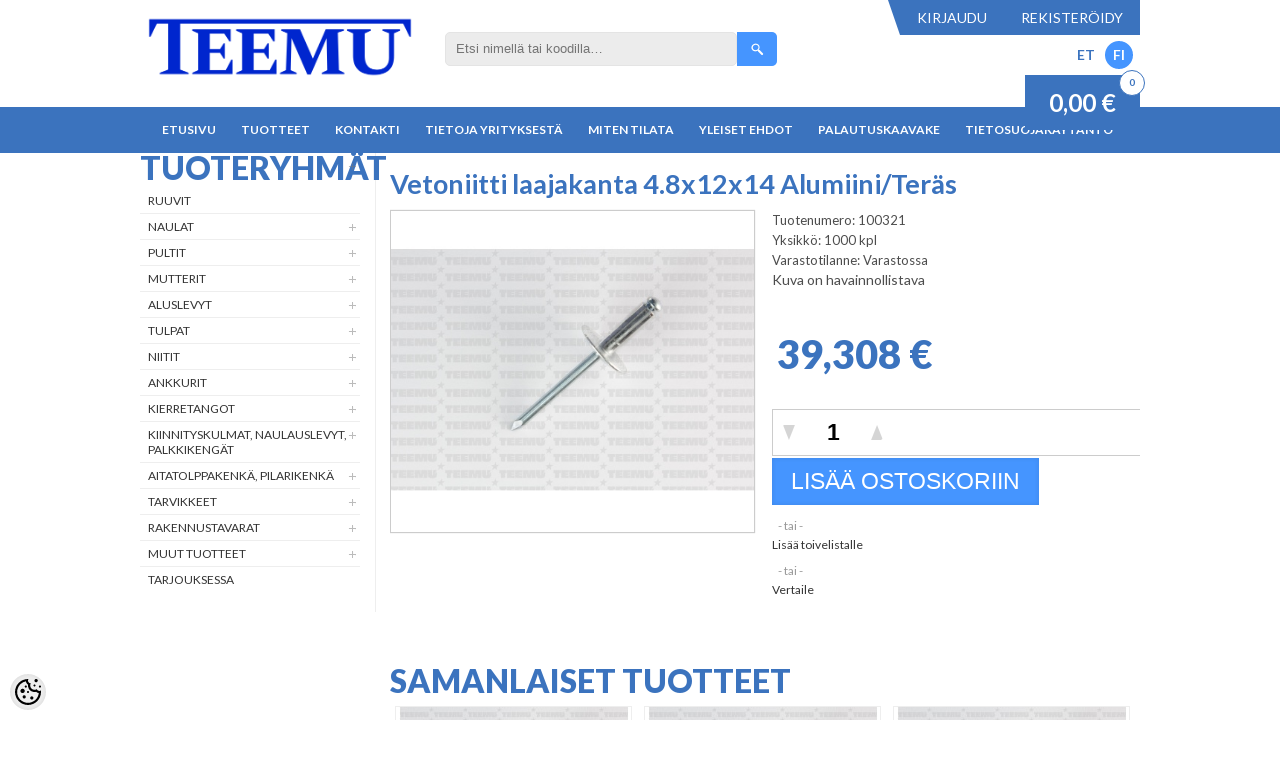

--- FILE ---
content_type: text/html; charset=UTF-8
request_url: https://www.teemu.ee/fi/a/vetoniitti-laajakanta-4.8x12x14-alumiini-teras
body_size: 24153
content:
<!-- START TEMPLATE: page/2columns_left.tpl.php --><!DOCTYPE html>
<html dir="ltr" lang="fi">
<head>
<!-- START TEMPLATE: page/common/head.tpl.php --><title>Vetoniitti laajakanta 4.8x12x14 Alumiini/Teräs @ Teemu</title>

<meta charset="UTF-8" />
<meta name="keywords" content="" />
<meta name="description" content="Vetoniitti laajakanta 4.8x12x14 Alumiini/Teräs" />
<meta name="author" content="Teemu" />
<meta name="generator" content="ShopRoller.com" />
<meta name="csrf-token" content="FG8ZY08HTnbVzQppm83a0KGT5KbYVHni51950tMo" />

<meta property="og:type" content="website" />
<meta property="og:title" content="Vetoniitti laajakanta 4.8x12x14 Alumiini/Teräs" />
<meta property="og:image" content="https://www.teemu.ee/media/teemu/.product-image/large/product/needid/laipea/107285.jpg" />
<meta property="og:url" content="https://www.teemu.ee/fi/a/vetoniitti-laajakanta-4.8x12x14-alumiini-teras" />
<meta property="og:site_name" content="Teemu" />
<meta property="og:description" content="Vetoniitti laajakanta 4.8x12x14 Alumiini/Teräs" />

<meta name="HandheldFriendly" content="True" />
<meta name="MobileOptimized" content="320" />
<meta name="viewport" content="width=device-width, initial-scale=1, minimum-scale=1, maximum-scale=1" />

<base href="https://www.teemu.ee/" />

<link href="https://www.teemu.ee/media/teemu/bannerid/Teemu.png" rel="icon" />

<link rel="stylesheet" href="https://www.teemu.ee/skin/bigshop/css/all-2922.css" type="text/css" media="screen" />

<script type="text/javascript" src="https://www.teemu.ee/skin/bigshop/js/all-2922.js"></script>


<style id="tk-theme-configurator-css" type="text/css">
</style>
<style id="tk-custom-css" type="text/css">
body {
    background: #FFF;
	font-family: 'Lato', sans-serif;
}
.main-wrapper {
    max-width: 1000px;
    margin: 0 auto 0 auto;
    padding: 0 0;
    background: #fff;
    box-shadow: none;
    border-radius: 0px;
    -webkit-border-radius: 0px;
    -moz-border-radius: 0px;
}
.breadcrumb {
    display: none;
}

.product-info .cart div {
    clear: both;
    width: 100%;
    margin: 2px 0px;
}



span#cart_total_qty {
    background: #ffff;
    color: #3b73be;
    position: absolute;
    right: -5px;
    width: 24px;
    text-align: center;
    border-radius: 30px;
    height: 24px;
    line-height: 23px;
    font-size: 10px;
    font-weight: bold;
    border: 1px solid #3b73be;
    top: -5px;
}

input[type='text'], input[type='password'], textarea {
    background: #ffffff;
    border: 1px solid #E4E4E4;
    font-size: 15px;
}
p {
    margin-top: 0px;
    margin-bottom: 20px;
    line-height: 20px;
    font-size: 14px;
}
h1, .welcome {
    margin-bottom: 10px;
    margin-top: 15px;
    font-size: 32px;
    color: #3b73be;
    font-weight: 900;
    line-height: 32px;
    padding: 0 0;
    border-bottom: none;
    height: auto;
    width: 100%;
}
h2 {
    color: #393939;
    font-size: 20px;
    margin-bottom: 15px;
    background: none;
    padding: 0;
    border-bottom: none;
    text-transform: initial;
    font-weight: 700;
}
#checkoutForm {
    font-size: 15px;
    color: #575757;
    font-weight: 600;
}
.box-heading{
	border-bottom:none !important;
	float: left;
	    width: 100%;
}
.box-heading span {
    font-size: 32px;
    color: #3b73be;
    font-weight: 900;
    line-height: 32px;
    padding: 0 0 0 0 !important;
    border-bottom: none;
    height: auto;
	border-bottom:none !important;
	float: left;
    width: 100%;
}
.box .box-heading a {
    float: right;
    margin-top: -30px;
    position: relative;
    background: #3b73be;
    color: #FFF;
    padding: 5px 10px;
    font-weight: 900;
    font-style: italic;
}.box .box-heading a:hover{
	background:#000;
}
/*buttons*/
input.button, button.button {
    background: #4594fe;
    padding: 3px 20px;
    height: auto;
    font-size: 15px;
}
a.button {
    display: inline-block;
    text-decoration: none;
    padding: 10px 20px 10px 20px;
    font-size: 18px;
    background: #3b73be;
    border-radius: 0;
}
.box-product > div .cart a.button, 
.box-product > div .cart input.button, 
.product-grid > div .cart a.button, 
.product-grid > div .cart input.button, 
.product-list > div .cart a.button, 
.product-list > div .cart input.button, 
.button.gray,
.owl-item .cart .button{
    background: #4595ff;
    color: #FFF;
    text-transform: uppercase;
    width: 100%;
    font-size: 14px;
    text-align: center;
    line-height: 37px;
    height: auto;
    box-sizing: border-box;
	border-radius:0px;
	padding:0;
}
.box-product > div .cart a.button:hover, 
.box-product > div .cart input.button:hover, 
.product-grid > div .cart a.button:hover, 
.product-grid > div .cart input.button:hover, 
.product-list > div .cart a.button:hover, 
.product-list > div .cart input.button:hover,
.owl-item .cart .button:hover{
    background: #3b73be;
}
.go_checkout{
    background: #00cd13 !important;
}
.product-list .button {
    padding: 0 25px !important;
}
#button-cart {
    background: #4595ff;
    font-size: 23px;
    height: auto;
    padding: 6px 19px;
    border-radius: 0px;
}
.buttons {
    border-top: none;
}
.buttons .button{
	border-radius:6px;
    background-repeat: no-repeat !important;
    background-position: 20px center !important;
    padding-left: 30px;
}
.button.gray, .cartClearBtn{
    width: 250px;
}
.buttons .cartSubmitBtn{
	float:right;
}
.buttons .cartSubmitBtn,
.buttons .placeOrderBtn{
    background-image: url(https://myshoproller.com/media/teemu/general/assets/write.png) !important;
    background-color: #2bbd0a;
}
.buttons .gray{
    background-image: url(https://myshoproller.com/media/teemu/general/assets/goback.png) !important;
}
.buttons .cartClearBtn{
    background-image: url(https://myshoproller.com/media/teemu/general/assets/upload.png) !important;
}

/*HEADER*/
#header {
    min-height: initial;
    position: relative;
    z-index: 1199;
    background: none;
    padding: 0 0;
    margin: 0 auto;
    width: 100%;
    max-width: 1000px;
}
#header .links:hover, #currency:hover, #language:hover {
    color: #000000;
}
#header #welcome a:hover {
    color: #abcfff;
}
	/*logo*/
#header #logo {
    float: left;
    margin: 10px 15px 20px 0px;
}
	/*search*/
#header #search input {
    background: #ececec;
    width: 270px;
    font-size: 13px;
}
#header .button-search {
    background: url(/media/teemu/general/assets/button-search.png) center center no-repeat;
    width: 40px;
    height: 34px;
    background-color: #4595ff;
    border-top-right-radius: 5px;
    border-bottom-right-radius: 5px;
}
#header .button-search:hover{
	background-color:#3b73be;
}
	/*welcome*/
#header #welcome {
    float: right;
    height: auto;
    line-height: auto;
    position: relative;
    z-index: 100;
    background: #3b73be;
    color: #FFF;
}
#header #welcome a, #language, #currency {
    float: left;
    cursor: pointer;
    color: #FFF;
    text-decoration: none;
    font-size: 14px;
    text-transform: uppercase;
    padding: 5px 10px;
}
.languages a:hover {
    color: #000;
	text-decoration:underline;
}
.languages a {
    color: #3b73be;
    font-size: 14px;
    margin-left: 10px;
	float:left;
	    font-weight: 600;
}
.languages a.current {
    background: #4595ff;
    border-radius: 50%;
    width: 28px;
    height: 28px;
    text-align: center;
    line-height: 28px;
    color: #FFF;
    margin-top: -5px;
}
#header #welcome:before {
    content: '';
    width: 0;
    height: 0;
    border-top: 0px solid transparent;
    border-bottom: 35px solid transparent;
    border-right: 12px solid #3b73be;
    position: absolute;
    left: -12px;
    top: 0px;
}
	/*cart*/
#header #cart {
    top: 75px;
    right: 0px;
    clear: both;
    width: 170px;
    background: #000;
    color: #FFF;
    height: 55px;
}
#header #cart .heading {
    float: left;
    padding: 0 0;
    position: relative;
    line-height: 32px;
}
#header #cart .heading #cart-total {
    background: none;
    padding-right: 0;
    display: inline-block;
    margin-top: 0;
}
#cart_total_sum {
    float: left;
    color: #FFF;
    width: 115px;
    background: #3b73be;
    text-align: center;
    line-height: 55px;
    font-size: 24px;
    font-weight: bold;
}
#cart_total_{
    font-size: 17px;
    color: #FFF;
    background: #3b73be;
    height: 28px;
    width: 28px;
    float: left;
    border-radius: 50%;
    line-height: 28px;
    text-align: center;
    margin: 13px 0 0 14px;
    font-weight: bold;
}
	/*languages*/
.languages {
    position: absolute;
    right: 0;
    top: 41px;
}
#language {
    position: relative;
    background: none;
    padding-right: 0px;
}
.languages a{
    color: #3b73be;
    font-size: 14px;
}
/*MENU*/
.menu-wrapper {
    background: #3b73be;
    width: 100%;
    float: none;
    height: auto;
    display: table;
}
#menu {
    -webkit-box-sizing: border-box;
    -moz-box-sizing: border-box;
    box-sizing: border-box;
    background: none;
    margin-bottom: 0;
    height: auto;
    padding: 0 0;
    border-radius: 0;
    -webkit-border-radius: 0;
    -moz-border-radius: 0;
    overflow: visible;
    clear: both;
    margin: 0 auto;
    width: auto;
    max-width: 1000px;
    float: none;
    position: relative;
    display: table;
}
#menu > ul > li > a {
	line-height: 34px;
    padding: 6px 10px 0px 10px;
    font-weight: bold;
    text-transform: uppercase;
    font-size: 12px;
	border-bottom:6px solid transparent;
}
#menu > ul > li:hover > a {
    color: #fff;
    background: none;
    border-bottom: 6px solid #4595ff;
}
/*SUB MENU*/
#menu > ul > li > div {
    background: #3b73be;
    padding: 0;
    border-radius: 0;
    -webkit-border-radius: 0;
    -moz-border-radius: 0;
}
#menu > ul > li > div > ul > li > a {
	    background: none;
    color: #fff;
    border: 1px solid #295793;
    font-size: 12px;
    padding: 8px 10px;
    margin-bottom: -1px;
    font-weight: 600;
    text-transform: uppercase;
}
#menu > ul > li ul > li > a:hover {
    background: none;
    background-color: #4595ff;
}
/*INDEX PAGE*/
	/*slider*/
.overall_wrapper {
    float: left;
    position: relative;
    display: table;
}
.banner-left .tk-admin-slot {
    float: left;
}
#content > div > a:nth-child(2) {
    left: 37%;
}
.banner-left {
    float: left;
    width: 25%;
    height: auto;
    box-sizing: border-box;
    padding: 0 36px 0 0;
}
.banner-left img {
    width: 100%;
    height: auto;
    float: left;
}
.slider-wrapper{
	width:75%;
	float:left;
	height: auto;
}
.nivo-controlNav {
    bottom: 0px !important;
    width: auto !important;
    z-index: 9 !important;
    right: 10px !important;
}
.nivo-controlNav a {
    width: 16px !important;
    height: 3px !important;
    text-indent: -9999px !important;
    background: #3b73be !important;
    margin: 0 3px 0 0 !important;
}
.nivo-controlNav a.active {
    background:#FFF !important;
}
.index-top-banners {
    float: left;
    width: 100%;
    height: auto;
}
/*CATEGORY*/
.product-filter {
    background-color: transparent;
	margin-bottom:25px;
}
	/*grid items*/
.product-grid > div {
    margin-right: 0;
    margin: 0px 5px 10px;
    padding-bottom: 0px;
    width: 100%;
    max-width: 235px;
    border: 1px solid #eee;
    text-align: center;
}
.product-grid > div:hover{
border:1px solid #CCC;	
}
.product-grid .image img,
.owl-item .image img{
    padding: 0px;
    max-width: 230px;
    max-height: 152px;
}
.product-grid .cart,
.owl-item .cart{
    margin-bottom: 0;
}
.product-grid .name a, 
.owl-item .name > a {
    width: 100%;
    line-height: 18px;
    font-size: 14px;
    color: #000;
    font-weight: bold;
    margin-bottom: 0;
    padding: 0 10px;
    box-sizing: border-box;
}
.product-grid .name a:hover,
.owl-item .name a:hover,
.box-product .name a:hover{
    color: #3b73be;
}
.product-grid .price, 
.owl-item .price, 
.box-product .price-new{
    color: #3b73be;
	    font-size: 14px;
	font-weight:bold;
}
.product-grid .price-old,
.owl-item .price-old{
    color: #F00;
    text-decoration: line-through;
    font-weight: normal;
}
.owl-item .name {
    min-height: 36px;
}
	/*product list item*/
.product-list .price {
    color: #3b73be;
    font-size: 22px;
    line-height: 22px;
    font-weight: bold;
}
.product-list .name a {
    color: #555;
    font-size: 20px;
    margin-bottom: 15px;
}
.product-list .description {
    margin-bottom: 0px;
    margin-top: 15px;
    color: #4D4D4D;
}
/*PRODUCT PAGE*/
.product-info {
    float:left;
}

.product-info .image {
    width: 363px;
    border: 1px solid #CCC;
    box-shadow: 0px 0px 1px #CCC;
    margin-right: 2px;
}
.product-info .image img {
    max-width: 363px;
    max-height: 363px;
}
.product-info .image-additional {
    width: 372px;
}
.product-info .image-additional a {
    border: 1px solid #CCC;
    padding: 8px;
    box-sizing: border-box;
    width: 100%;
    max-width: 117px;
}
.product-info .image-additional .popup-image{
}
.product-info .image-additional img {
    width: 100%;
    height: auto;
}
.product-info .image a:hover::before {
    content: "";
    float: left;
    width: 100%;
    height: 100%;
    position: absolute;
    background: url(https://myshoproller.com/media/teemu/general/assets/zoom-popup-image.png);
    background-color: rgba(0, 0, 0, 0.014);
    background-repeat: no-repeat;
    background-position: center center;
    z-index: 9999;
    left: 0;
}


.product-info > .left + .right {
    margin-left: 370px;
}
.product-info h1 {
    color: #3b73be;
    font-size: 27px;
    font-weight: 600;
	float:left;
}
.product-info .description {
    border-top: none;
    border-bottom: none;
}
.product-info .price {
    border-bottom: none;
}
.product-description-wrap{
    display: table;
}
.product-info .description span {
    font-weight: normal;
}
.product-info .description a {
    color: #3b73be;
}
.product-info .description a:hover {
    text-decoration:underline;
}
.product-info .price-tag {
    font-size: 40px;
    color: #3b73be;
    font-weight: 900;
    background: none;
    padding: 0;
}
.product-info .price-old {
    font-weight: 600;
    font-size: 28px;
    color: #ff0000;
    margin-left: 25px;
}
.option select {
    border: 1px solid #CCCCCC;
    padding: 9px 5px;
    font-weight: 500;
    color: #a1a1a1;
    text-transform: uppercase;
    width: 270px;
    font-size: 20px;
    line-height: 1;
    border-radius: 1px;
    height: 40px;
    background: url(https://myshoproller.com/media/teemu/general/assets/rectangle.png) no-repeat right #fff;
    -webkit-appearance: none;
    background-position-x: 235px;
}
.product-info .cart {
    border-bottom: none;
    padding: 0px 0px 0px 0px;
    margin-bottom: 0px;
}
.qty,
.cart .qty{
    border: 1px solid #CCC;
    padding: 0px 10px !important;
	    border-right: none;
	margin: 0;
}
.qty a {
    background: url(https://myshoproller.com/media/teemu/general/assets/qty-btn.png) no-repeat left top;
    border: none;
	top:0;
}
.qty a.plus {
    -ms-transform: rotate(180deg);
    -webkit-transform: rotate(180deg);
    transform: rotate(180deg);
}
#matrix-select-qty, 
#qty {
    background: none;
    border: none;
    text-align: center;
    font-size: 23px;
    font-weight: 600;
    padding: 9px 0;
    width: 64px !important;  /*fits 5 symbols*/
}
#multiAddToCartForm .cart{
float:right;
}
.product-videos-wrap iframe {
    width: 100%;
}
.qty-minus-btn,
.qty-plus-btn{
    -moz-box-shadow: inset 0px 3px 1px 0px #ffffff;
    -webkit-box-shadow: inset 0px 3px 1px 0px #ffffff;
    box-shadow: inset 0px 3px 1px 0px #ffffff;
    background: -webkit-gradient( linear, left top, left bottom, color-stop(0.05, #f9f9f9), color-stop(1, #e9e9e9) );
    background: -moz-linear-gradient( center top, #f9f9f9 5%, #e9e9e9 100% );
    filter: progid:DXImageTransform.Microsoft.gradient(startColorstr='#f9f9f9', endColorstr='#e9e9e9');
    background-color: #f9f9f9;
    -webkit-border-top-left-radius: 3px;
    -moz-border-radius-topleft: 3px;
    border-top-left-radius: 3px;
    -webkit-border-top-right-radius: 3px;
    -moz-border-radius-topright: 3px;
    border-top-right-radius: 3px;
    -webkit-border-bottom-right-radius: 3px;
    -moz-border-radius-bottomright: 3px;
    border-bottom-right-radius: 3px;
    -webkit-border-bottom-left-radius: 3px;
    -moz-border-radius-bottomleft: 3px;
    border-bottom-left-radius: 3px;
    text-indent: 0px;
    border: 1px solid #dcdcdc;
    display: inline-block;
    color: #666666;
    font-family: Arial;
    font-size: 15px;
    font-weight: bold;
    font-style: normal;
    height: 30px;
    line-height: 30px;
    width: 30px;
    text-decoration: none;
    text-align: center;
    text-shadow: 0px 1px 1px #ffffff;
	cursor:pointer;
}
.qty-minus-btn:hover,
.qty-plus-btn:hover {
    background: -webkit-gradient( linear, left top, left bottom, color-stop(0.05, #e9e9e9), color-stop(1, #f9f9f9) );
    background: -moz-linear-gradient( center top, #e9e9e9 5%, #f9f9f9 100% );
    filter: progid:DXImageTransform.Microsoft.gradient(startColorstr='#e9e9e9', endColorstr='#f9f9f9');
    background-color: #e9e9e9;
}
.input-qti {
    text-align: center;
}
.product-matrix-wrap {
    margin-bottom: 25px;
    padding-bottom: 25px;
    border-bottom: 1px solid #CCC;
    float: left;
    width: 100%;
}
#productMatrixTable .cart {
    float: left;
}
.variants-total {
    color: #3b73be;
    font-size: 20px;
    font-weight: bold;
    font-style: italic;
    float: right;
    margin-right: 30px;
	padding-top: 5px;
}
.matrix-buttons {
    float: right;
}
.variants-total .comment { display:block; font-size:12px; }
#button-gotocheck {
    display: none;
    background: #4595ff;
    font-size: 23px;
    height: auto;
    padding: 10px 19px;
    border-radius: 0px;
    text-transform: uppercase;
    font-weight: normal;
}

/*CONTACT PAGE*/
.content .one-half {
    width: 50%;
    float: left;
    padding: 15px;
    box-sizing: border-box;
    min-height: 260px;
}
.content .one-half img {
    width: 100%;
	height:auto;
	float:left;
}
.content .one-half iframe {
    width: 100%;
}
/*RIGHT SIDEBAR*/
#column-right{
	padding-top:15px;
}
#column-right .box-heading{
}
#column-right .box-heading span{
	font-size: 14px;
}
#column-right{
}
#column-right .box-heading {
	float:inherit;
}
.box-category > ul > li ul li a:hover, .list-item a:hover {
    margin-right: 16px;
    color: #3b73be;
}
/*CART PAGE*/
.tk-cart-block thead {
    background: #4595ff;
}
.cart-info thead td {
    color: #FFF;
    font-weight: bold;
    background-color: transparent;
    border-bottom: none;
    text-align: center !important;
    font-size: 14px;
}
.cart-info tbody td {
    border-bottom: 1px dashed#DDDDDD;
    display: table-cell;
    vertical-align: middle;
}
.quantity .qty {
    width: auto;
    float: left;
    border: 1px solid #CCC;
}
.quantity .qty input{
    text-align: center;
    background: #ffffff;
    border: none;
    font-size: 17px;
    width: 40px;
    font-weight: 600;
}
.cartSaveBtn {
    background: url(https://myshoproller.com/media/teemu/general/assets/reload.png) !important;
    background-repeat: no-repeat !important;
    width: 20px !important;
    height: 20px !important;
    box-shadow: none !important;
    margin: 0 auto !important;
    display: table;
	transition: all 0.5s;
	opacity:0.8;
}
.cartSaveBtn:hover {
	   opacity:1;
}
.cartRemoveItemBtn {
    background-image: url(https://myshoproller.com/media/teemu/general/assets/bg_remove.png);
    width: 18px;
    height: 18px;
    display: block;
    overflow: hidden;
    margin: 0 auto;
	opacity:0.8;
}
.cartRemoveItemBtn:hover {
	   opacity:1;
}
.cart-info table {
    border-top: none;
    border-left: none;
    border-right: none;
    border-bottom: 1px solid #eee;
}
.cart-info > table > tbody > tr > td.image > a {
    float: left;
    border: 1px solid #CCC;
    width: 122px;
    min-height: 84px;
}
.cart-info > table > tbody > tr > td.name {
    font-weight: 600;
    font-size: 15px;
}
.cart-info > table > tbody > tr > td.name > a {
    font-size: 15px;
    color: #3b73be;
    font-weight: 600;
}
.cart-info > table > tbody > tr > td.name > a:hover {
	text-decoration:underline;
}
.cart-info tbody .price, .cart-info tbody .total {
    text-align: center;
    font-size: 16px;
    color: #3b73be;
    font-weight: 700;
}
.cart-total table {
    background: #f3f3f3;
    padding: 15px 40px;
}
.cart-total td {
    font-size: 15px;
    font-weight: 900;
    color: #000;
}
.row-table-3 td{
    color: #3b73be;
}
.cart-nav {
    float: right;
    margin-bottom: 20px;
}
.cart-nav ul{
	list-style-type:none;
}
.cart-nav ul li {
    float: left;
    background: #3b73be;
    color: #FFF;
    font-size: 18px;
    padding: 15px 25px;
    margin: 0 !important;
    border-right: 2px solid #FFF;
}
.cart-nav ul li:after {
    content: "";
    background: #3b73be;
    width: 20px;
    height: 20px;
    position: absolute;
    border-top: 2px solid #FFF;
    border-right: 2px solid #FFF;
    -ms-transform: rotate(45deg);
    -webkit-transform: rotate(45deg);
    transform: rotate(45deg);
    margin-left: 16px;
}
.cart-nav ul li.active{
	background: #4595ff;
}
.cart-nav ul li.active:after{
	content: "";
    background: #4595ff;
    width: 20px;
    height: 20px;
    position: absolute;
    border-top: 2px solid #FFF;
    border-right: 2px solid #FFF;
    -ms-transform: rotate(45deg);
    -webkit-transform: rotate(45deg);
    transform: rotate(45deg);
        margin-left: 16px;
}
.cart-nav ul li:nth-last-child(1):after {
    display:none;
}
.cart-nav ul li a{
}

.gray,
.cartRemoveItemBtn{
-webkit-filter: grayscale(100%); /* Safari 6.0 - 9.0 */
    filter: grayscale(100%);
}
.cart-info table tbody tr:hover .gray,
.cart-info table tbody tr:hover .cartRemoveItemBtn{
-webkit-filter: grayscale(0%); /* Safari 6.0 - 9.0 */
    filter: grayscale(0%);
}
.tk-cart-page .cart-info tbody td{
	text-align:left !important;
}
/*CHECKOUT PAGE*/
#checkoutForm h2 {
    background: #4595ff;
    text-align: center;
    color: #FFF;
    text-transform: uppercase;
    font-size: 18px;
    padding: 4px;
}
.shiptoAddressContainer table {
    margin: 0 auto;
    margin-bottom: 10px;
}

#checkoutForm select {
    background: #F8F8F8;
    border: 1px solid #CCCCCC;
    padding: 8px 2px;
    height: 33px;
}

.comments-and-transport{
}
.comments-and-transport td {
    width: 100% !important;
    float: left;
}
.comments-and-transport .large-field {
    margin: 0 auto;
    display: table;
}
.shipping_method label {
    color: #3b73be;
    font-size: 15px;
    font-weight: 700;
}
.orderItemsTable thead {
    background: #4595ff;
}
.cart-info tbody td {
    text-align: center !important;
}
.orderItemsTable .col1 {
    text-align: left !important;
}
.productName {
    color: #000;
    font-size: 15px;
    font-weight: 600;
}
.orderItemsTable .col2 {
    text-align: right;
    white-space: nowrap;
    font-size: 15px;
    font-weight: 700;
}
.orderItemsTable tbody .col4 {
    text-align: right;
    white-space: nowrap;
    font-size: 15px;
    font-weight: 700;
    color: #4595ff;
}
#total > tfoot > tr > td.col1 {
    width: auto;
    float: right;
    color: #797979;
    font-size: 17px;
}
#total > tfoot > tr > td{
	color: #797979;
    font-size: 17px;
}
#total > tfoot > tr> td > b{
    color: #4595ff;
}
.tk-checkout-form-block td.col1 {
    padding-right: 0px !important;
}
/*THANK YOU PAGE*/
.thankyou {
    background: #f3f5e1;
    padding: 50px 0;
    width: 80%;
    margin: 0 auto;
    margin-top: 60px;
    border-bottom: 1px solid #CCC;
}
.thankyou:before {
    content: "";
    background-image: url(https://myshoproller.com/media/teemu/general/assets/teip.png);
    width: 134px;
    height: 44px;
    background-size: 100%;
    position: relative;
    top: -72px;
    display: table;
    margin: 0 auto;
    opacity: 0.8;
}
.thankyou .buttons .left {
    float: none;
    text-align: left;
    margin: 0 auto;
    display: table;
}
.thankyou > h1 {
    text-align: center;
    font-style: italic;
    text-transform: uppercase;
    font-weight: 600;
}
/*FOOTER*/
.footer-wrapper {
    background: #4595ff;
    border-top: 7px solid #FFF;
}
#footer {
    clear: both;
    padding: 0;
    background: none;
    overflow: auto;
    max-width: 1000px;
    margin: 0 auto 0 auto;
    border-radius: 0px;
}
#footer .column {
    float: left;
    position: relative;
    width: 14%;
    padding: 50px 0;
}
.column-payments, .column-contacts {
    width: 26% !important;
}
#footer h3 {
    color: #ffffff;
    font-size: 16px;
    margin: 0px;
    padding: 0 10px;
    text-decoration: underline;
}
#footer .column a {
    color: #FFF;
    display: block;
    padding: 2px 5px;
    height: 20px;
    line-height: 20px;
    -webkit-border-radius: 0;
    -moz-border-radius: 0;
    -khtml-border-radius: 0;
    border-radius: 0;
    font-size: 12px;
}
#footer .column a:hover {
    color: #1a5097;
    text-decoration: underline;
}
.column-payments img {
    float: left;
    margin-top: 15px;
    margin-left: 15px;
    width: 90%;
    height: auto;
}
.contact ul li {
    background: url(/media/teemu/general/assets/contact-icon.png) left top no-repeat;
}
#powered {
    height: auto;
    line-height: initial;
    font-size: 12px;
    color: #fff;
    border-top: 1px solid #FFF;
}
#tellimiskeskus-badge a {
    width: 51px;
    height: 20px;
    margin-top: 0;
    background: url(/media/teemu/general/assets/Shoproller_powered_logo.png) no-repeat;
    float: right;
}
.owl-item .addtocart_add input {
    border: 3px solid #4595ff !important;
    background: none !important;
    color: #4595ff !important;
    margin-top: 10px;
    line-height: 31px !important;
}
.owl-item .go_checkout{
    margin-top: 10px;
}
/*CUSTOM ADDONS*/
/*OWL CAROUSEL*/
	/*OWL PRODUCTS*/
.box .box-heading {
    margin-bottom: 10px;
    height: 30px;
}
.frontpage-onsale-block {
    float: left;
    width: 100%;
    background: #fff;
    height: auto;
    position: relative;
}
.owl-carousel {
    width: 100%;
    padding:0 0;
}
.owl-carousel .owl-item {
    margin-right: 11px;
    padding-bottom: 0px;
    border: 1px solid #eee;
    text-align: center;
    width: 100% !important;
    max-width: 239px !important;
}
.owl-carousel  .owl-item:hover {
    border: 1px solid #ccc;
}
.owl-theme .owl-controls .owl-buttons div {
    -webkit-border-radius: 0 !important;
    -moz-border-radius: 0 !important;
    border-radius: 0 !important;
    filter: Alpha(Opacity=100) !important;
    opacity: 0.7 !important;
    background-color: transparent !important;
    width: 60px;
    position: absolute;
    height: 100%;
    bottom: 0;
    margin: 0 !important;
	    height: 268px;
}
.owl-theme .owl-controls .owl-buttons div:hover {
	opacity:1 !important
}
.owl-theme .owl-controls .owl-buttons .owl-prev {
    left: 0;
    -webkit-box-shadow: inset 134px 0px 58px -91px rgba(255,255,255,1);
    -moz-box-shadow: inset 134px 0px 58px -91px rgba(255,255,255,1);
    box-shadow: inset 134px 0px 58px -91px rgba(255,255,255,1);
}
.owl-theme .owl-controls .owl-buttons .owl-prev:before {
    content: "";
    background-image: url(/media/teemu/general/assets/prev.png);
    width: 60px;
    height: 64px;
    position: absolute;
    background-repeat: no-repeat !important;
    background-position: center;
    left: 0;
    top: 40%;
}
.owl-theme .owl-controls .owl-buttons .owl-next {
    right: 0;
    -webkit-box-shadow: inset -134px 0px 58px -91px rgba(255,255,255,1);
    -moz-box-shadow: inset -134px 0px 58px -91px rgba(255,255,255,1);
    box-shadow: inset -134px 0px 58px -91px rgba(255,255,255,1);
}
.owl-theme .owl-controls .owl-buttons .owl-next:before {
    content: "";
    background-image: url(/media/teemu/general/assets/next.png);
    width: 60px;
    height: 64px;
    position: absolute;
    background-repeat: no-repeat !important;
    background-position: center;
    right: 0;
    top: 40%;
}

.mini-cart-info > table > tbody > tr{border-bottom:2px solid #848484;}
.mini-cart-info td.total{text-align:right;white-space:nowrap;color:#707070;font-size:13px;margin-top:10px;float:right;border-bottom:none;}
.mini-cart-total td{padding:2px;font-size:16px;}
.h-cart-info{background:#000;color:#FFF;float:left;text-transform:uppercase;line-height:34px;font-size:15px;box-sizing:border-box;width:98%;margin:0 1%;}

.top-menu #menu .tk-cms-page-uldtingimused,.top-menu  #menu .tk-cms-page-tagastusvorm,.top-menu #menu .tk-cms-page-privaatsustingimused{
    display: none;	
}

#header #cart {
    width: auto;
    background: none;
}

/*RESPOVNESSE*/
@media screen and (max-width:1024px) {
	.product-info .cart div {
    float: left;
}
	#footer .column:hover ul {
    display: block !important;
}
}
@media screen and (max-width:768px) {
	#footer .column {
        width: 100% !important;
    padding: 0px 0;
    text-align: center;
}
.column-payments img {
    float: none !important;
		    width: auto;
}
	.languages {
    position: absolute;
    left: 0;
    top: 50px;
    width: auto;
    float: left;
}
#header #cart {
    right: 0px;
    clear: none;
    width: 170px;
    background: #000;
    color: #FFF;
    height: 55px;
    float: right;
    top: 70px;
    position: absolute;
}
	#header #search input {
    width: 96%;
}
	#header .button-search{
		margin-right:3px;
	}
	#header #logo {
    float: none;
    margin: 0 auto;
}
#cart.active {
    float: right;
    width: 170px;
    display: block;
}
#header #cart.active .content {
    display:none;
}
#menu {
    width: 100%;
    border: 10px solid #FFF;
}
	#menu > ul > li > div > ul > li > a {
    background: none;
    color: #fff;
    border: none;
    border-bottom: 1px solid #eee;
    font-size: 12px;
    padding: 9px 10px;
}
	.product-info > .left {
    float: none;
    margin: 0 auto;
    display: table;
}
	.product-info > .left + .right {
    margin-left: 0;
}
	.product-info .cart div {
    float: none;
    margin: 0 auto;
}
	.qty, .cart .qty {
    margin-bottom: 15px !important;
}
}
@media screen and (max-width:720px) {
	#header #cart {
    width: 170px;
    float: none;
    top: -6px;
    position: relative;
    margin: 0 auto;
    display: table;
}
	.languages {
    position: relative;
    left: 10px;
    top: 10px;
    width: auto;
}
	.banner-left{
		display:none;
	}
	.slider-wrapper{
		width:100%;
	}
	.product-info .image-additional {
    width: auto;
}
}
@media screen and (max-width:480px) {
	.box .box-heading {
    margin-bottom: 10px;
    height: auto;
    background: #eee;
    padding: 14px 10px 10px;
    box-sizing: border-box;
}
	.box .box-heading span {
    text-align: left;
    font-size: 24px;
}
	.product-info .image {
    width: 100%;
    border: none;
    box-shadow:none;
    margin-right: 0px;
}
	.product-info .image img {
    max-width: initial;
    max-height: initial;
}
.cart-nav,
.cart-info thead .image{
		display:none;
	}
	.cart-info tbody .image {
    display: none;
}
	.qty a {
    display: none;
}
.buttons .button {
    float: none;
    margin: 0 auto;
    display: table;
    margin-bottom: 10px;
}
	.buttons .right {
    float: none;
}
.tk-totals-block input {
    width: 60%;
}
.tk-checkout-block .tk-checkout-form-block	.billtoAddressContainer, .tk-checkout-block .tk-checkout-form-block .shiptoAddressContainer, .tk-checkout-block .tk-checkout-form-block td.col1, .tk-checkout-block .tk-checkout-form-block td.col2, .tk-checkout-block .tk-checkout-form-block td.col3, .tk-checkout-block .tk-checkout-form-block td.col4{
		width: 50%;
    padding-right: 10px;
		    display: table-cell;
	}
}
@media screen and (max-width:320px) {
	#header #cart {
    width: 145px;
    top: 0px;
}
	#cart_total_sum {
    width: 90px;
    font-size: 16px;
}
}
.simple-btn,
.simple-btn .addToCartBtn  {
	display: block !important;
}
</style>

<script type="text/javascript">
if(!Roller) var Roller = {};
Roller.config = new Array();
Roller.config['base_url'] = 'https://www.teemu.ee/fi/';
Roller.config['base_path'] = '/';
Roller.config['cart/addtocart/after_action'] = '1';
Roller.config['skin_url'] = 'https://www.teemu.ee/skin/bigshop/';
Roller.config['translate-fill_required_fields'] = 'Täytä kaikki pakolliset kentät';
Roller.t = {"form_error_fill_required_fields":"T\u00e4yt\u00e4 kaikki pakolliset kent\u00e4t","cart_error_no_items_selected":"Valitse tuotteet!"}
$( document ).ready(function() {

	$('.addToCartBtn').click(function() {
		$(this).parent().css('display','none');
		$(this).parent().prev().css('display','block');
	});	

	
	$( ".go_checkout" ).click(function() {
	
		var url = $('#checkout_label_name').attr('data-url');
		location.href=url;
		
	});	
	
});

$(document).ready(function()
{
	$('.product-grid > div .name').equalHeights();
	$('.product-grid > div .price').equalHeights();
	$('.owl-wrapper > .owl-item > .name').equalHeights();
});

$(document).ready(function() {
 
  //Sort random function
  function random(owlSelector){
    owlSelector.children().sort(function(){
        return Math.round(Math.random()) - 0.5;
    }).each(function(){
      $(this).appendTo(owlSelector);
    });
  }
 
  $("#owl-demo1").owlCarousel({
    navigation: true,
	  pagination: false,
	  items : 4,
    itemsCustom : false,
    itemsDesktop : [1199,4],
    itemsDesktopSmall : [980,3],
    itemsTablet: [768,2],
    itemsTabletSmall: false,
    itemsMobile : [479,1],
    singleItem : false,
    itemsScaleUp : false,
    navigationText: [
      "<i class='icon-chevron-left icon-white'></i>",
      "<i class='icon-chevron-right icon-white'></i>"
      ],
    beforeInit : function(elem){
      //Parameter elem pointing to $("#owl-demo")
      random(elem);
    }
 
  });
		
 
});

$(function()
{
	// On quantity plus click
	$('button.qty-plus-btn').click(function(e)
	{
		
		$('.tk-product-page .cart div input#button-cart').css('display','block');
		$('.tk-product-page .cart div #button-gotocheck').css('display','none');
		
		var $qtyInput = $(this).next();
		var newVal = parseFloat($qtyInput.val()) + 1;
		if(isNaN( newVal )) {
			newVal = 1;
		}		
		$qtyInput.val( newVal );
	});

	
	
	// On quantity minus click
	$('button.qty-minus-btn').click(function(e)
	{
		
		$('.tk-product-page .cart div input#button-cart').css('display','block');
		$('.tk-product-page .cart div #button-gotocheck').css('display','none');
		
		var $qtyInput = $(this).prev();
		var newVal = parseFloat($qtyInput.val()) - 1;
		if(isNaN( newVal ) || newVal <= 0) {
			newVal = 0;
		}
		$qtyInput.val( newVal );
	});

})
$(document).ready(function()
{
	
	
	
	
		//Check kui tootematrixil pole määratud hinda/kogust
		if ($("body").hasClass("tk-product-page")) {
			

			var qty_exist = 0;
			var qty_exist_not = 0;
			
			$('#productMatrixTable tr td:last').each(function(){
			
			var $content = $(this).text().trim();
			//console.log('Sisuks on - '+$content);
			
			if($content == '')
			{
			qty_exist_not = 1;
			}
			else
			{
			qty_exist = 1;
			}
			});
			
			if (qty_exist_not > 0) {
			//console.log('Tuleb kustutada ära.');		
			$('#productMatrixTable th.table_quantity_pakendiabi').remove();
			$('#productMatrixTable th.table_price_pakendiabi').remove();
			$('#productMatrixTable td.table_quantity_pakendiabi').remove();
			$('#productMatrixTable td.table_price_pakendiabi').remove();
			$('#productMatrixTable').fadeIn();	
				
			}else{
			//console.log('Siin jääb alles');
			$('#productMatrixTable').fadeIn();
			}
			
		}
	
	
	
	/* Kui klikkida Lisa ostukorvi, muutuks tekst "vormista tellimus" */
	$('.tk-product-page .cart div input#button-cart').click(function() {
	
		$('.tk-product-page input.input-qti').each(function()
			{
			if(parseFloat($(this).val()) > 0)
			{

				$('.tk-product-page .cart div input#button-cart').css('display','none');
				$('.tk-product-page .cart div #button-gotocheck').css('display','block');
				
			}
			});
	
		
	});
	
	/* Kui klikkida midagi seoses kogusega, paneks tagasi lisa ostukorvi nupu  */
		$('.tk-product-page .cart div #button-gotocheck').click(function() {
			var checkout_link = $('#hidden_link_checkout').val();
			window.location.href = checkout_link;
		
		});

	
		$('input.input-qti').click(function()
		{			
			$('.tk-product-page .cart div input#button-cart').css('display','block');
			$('.tk-product-page .cart div #button-gotocheck').css('display','none');
		
		});
	

		$('#productMatrixTable input.input-qti').change(function(e)
		{
					
			$('.tk-product-page .cart div input#button-cart').css('display','block');
			$('.tk-product-page .cart div #button-gotocheck').css('display','none');
		
		});
	
});

</script>


<link href="//fonts.googleapis.com/css?family=Lato:300,400,700,900" rel="stylesheet">


<link href="//myshoproller.com/media/teemu/general/assets/owl-carousel/owl.carousel.css" rel="stylesheet">
<link href="//myshoproller.com/media/teemu/general/assets/owl-carousel/owl.theme.css" rel="stylesheet">
<script src="//myshoproller.com/media/teemu/general/assets/owl-carousel/owl.carousel.js"></script>

<meta name="google-site-verification" content="MbytXB9RqbAdG20r5go4Yp7efFf6sct8bgALx4N016M" />

<!-- START TEMPLATE: shared/google_tag_tracking.tpl.php -->    <script>
        window.dataLayer = window.dataLayer || [];
        function gtag() { dataLayer.push(arguments); }
        gtag('consent', 'default', {
            'ad_user_data': 'denied',
            'ad_personalization': 'denied',
            'ad_storage': 'denied',
            'analytics_storage': 'denied',
            'wait_for_update': 500,
        });
    </script>

    <!-- Google Tag Manager -->
    <script
        type="text/javascript"
    >(function(w,d,s,l,i){w[l]=w[l]||[];w[l].push({'gtm.start':
                new Date().getTime(),event:'gtm.js'});var f=d.getElementsByTagName(s)[0],
            j=d.createElement(s),dl=l!='dataLayer'?'&l='+l:'';j.async=true;j.src=
            'https://www.googletagmanager.com/gtm.js?id='+i+dl;f.parentNode.insertBefore(j,f);
        })(window,document,'script','dataLayer','GTM-NPVGP59X');
    </script>
    <!-- End Google Tag Manager -->

    <script>
        /*
		 *   Called when consent changes. Assumes that consent object contains keys which
		 *   directly correspond to Google consent types.
		 */
        const googleUserConsentListener = function() {
            let consent = this.options;
            gtag('consent', 'update', {
                'ad_user_data': consent.marketing,
                'ad_personalization': consent.marketing,
                'ad_storage': consent.marketing,
                'analytics_storage': consent.analytics
            });
        };

        $('document').ready(function(){
            Roller.Events.on('onUserConsent', googleUserConsentListener);
        });
    </script>

    <!-- Google Tag Manager Events -->
	        <script>
			            dataLayer.push({ecommerce: null});
            dataLayer.push({
                event:'view_item',
                ecommerce: {"currency":"EUR","value":39.31,"items":[{"item_id":"100321","item_name":"Vetoniitti laajakanta 4.8x12x14 Alumiini\/Teräs","item_brand":"","price":39.31,"discount":0,"item_category":"Niitit","item_category2":"Vetoniitti laajakanta","item_category3":"","item_category4":"","item_category5":""}]}            });
			        </script>
	
    <!-- Global Site Tag (gtag.js) - Google Tag Manager Event listeners -->
	        <script>
            let currency = "eur".toUpperCase();
            let shop = "";

            $(document).bind('sr:cart.changed', function(event, options) {
                let categories = [];
                //if product qty is positive then add
                if (!options || options.quantity_added_to_cart <= 0)
                {
                    //no track remove_from_cart
                    return;
                }

                //take product first category path(taxonomy)
                if (options.product_categories.length > 0)
                {
                    let category_parts = options.product_categories[0].split(" > ")
                    if (category_parts.length > 0) {
                        categories = categories.concat(category_parts);
                    }
                }
                dataLayer.push({ecommerce: null});
                dataLayer.push({
                    event: 'add_to_cart',
                    ecommerce:
                        {
                            currency: currency,
                            value: options.product_price * options.quantity_added_to_cart,
                            items:
                                [
                                    {
                                        item_id: options.product_sku,
                                        item_name: options.product_title,
                                        affiliation: shop,
                                        item_brand: options.product_brand,
                                        item_category: categories[0],
                                        item_category2: categories[1],
                                        item_category3: categories[2],
                                        item_category4: categories[3],
                                        item_category5: categories[4],
                                        price: options.product_price,
                                        quantity: options.quantity_added_to_cart
                                    }
                                ]
                        }
                })
            })
        </script>
	<!-- END TEMPLATE: shared/google_tag_tracking.tpl.php --><!-- START TEMPLATE: shared/facebookads_pixel.tpl.php -->    <!-- Facebook Pixel Code -->
        <script type="text/javascript">
        !function(f,b,e,v,n,t,s)
        {if(f.fbq)return;n=f.fbq=function(){n.callMethod?
            n.callMethod.apply(n,arguments):n.queue.push(arguments)};
            if(!f._fbq)f._fbq=n;n.push=n;n.loaded=!0;n.version='2.0';
            n.queue=[];t=b.createElement(e);t.async=!0;
            t.src=v;s=b.getElementsByTagName(e)[0];
            s.parentNode.insertBefore(t,s)}(window, document,'script',
            'https://connect.facebook.net/en_US/fbevents.js');
        fbq('consent', 'revoke');
        fbq('init', '280947512966608');
        fbq('track', 'PageView');
    </script>
    <noscript>
        <img height="1" width="1" style="display:none"
                   src="https://www.facebook.com/tr?id=280947512966608&ev=PageView&noscript=1"/>
    </noscript>
    
    <script>
        /*
		 *   Called when consent changes. Assumes that consent object contains keys which
		 *   directly correspond to Google consent types.
		 */
        const fbConsentListener = function() {
            let consent = this.options;
            if (consent.analytics == 'granted')
            {

                fbq('consent', 'grant');
            }
        };

        $('document').ready(function(){
            Roller.Events.on('onUserConsent', fbConsentListener);
        });
    </script>

        <script type="text/javascript">
		        fbq('track', 'ViewContent', {"content_ids":["100321"],"content_category":"Products","content_type":"product","value":39.308,"currency":"EUR"});
		    </script>
    
    <!--  Facebook Pixel event listeners  -->
	        <script type="text/javascript">
            $(function(){
                                Roller.Events.on('roller:add-to-cart', 
				function() {
									
					if (this.options.length == 0) {
						return true;
					}
					
					if (!$.isArray(this.options)) {
						//wrap event options to array
						this.options = [this.options];
					}
					
					var data = {
						content_type : 'product',
						currency : 'EUR',
						value : 0,
						contents : []
					};
					
					//event value counter
					event_value = 0;
					
					$.each(this.options, function() {
						event_value = event_value + (this.product_price_value * this.qty); 
						data.contents.push({
							id : this.product_sku,
							item_price : this.product_price_value,
							quantity : this.qty,
						})	
					});
					
					//push event value
					data.value = event_value;
					
					fbq('track', 'AddToCart', data);
				}
				
			);
                            });
        </script>
	    <!-- End Facebook Pixel Code -->

<!-- END TEMPLATE: shared/facebookads_pixel.tpl.php -->

<!-- END TEMPLATE: page/common/head.tpl.php --></head>

<body class="browser-chrome browser-chrome-131.0.0.0 tk-language-fi_FI page-template-page-2columns_left content-template-content-product tk-product-page">

<div id="fb-root"></div>
<script type="text/plain" data-category="analytics" async defer crossorigin="anonymous" src="https://connect.facebook.net/fi_FI/sdk.js#xfbml=1&version=v11.0&appId=386731248061277&autoLogAppEvents=1"></script>
<!-- START TEMPLATE: shared/site_segments.tpl.php --><!-- END TEMPLATE: shared/site_segments.tpl.php -->
<!-- Google Tag Manager (noscript) -->
<noscript><iframe src="https://www.googletagmanager.com/ns.html?id=GTM-NPVGP59X"
				  height="0" width="0" style="display:none;visibility:hidden"></iframe></noscript>
<!-- End Google Tag Manager (noscript) -->
<!-- START TEMPLATE: page/common/after_body_start.tpl.php --><!-- END TEMPLATE: page/common/after_body_start.tpl.php --><div id="header">
		<!-- START TEMPLATE: page/common/header.tpl.php --><div id="welcome">

		<!-- START TEMPLATE: widget/header/account_welcome.tpl.php -->
				<a href="https://www.teemu.ee/fi/login">Kirjaudu</a>
	
				<a href="https://www.teemu.ee/fi/account/register">Rekisteröidy</a>        
	
<!-- END TEMPLATE: widget/header/account_welcome.tpl.php -->
</div>

<div id="header-content-block"><!-- START TEMPLATE: widget/common/cms_article.tpl.php --><!-- END TEMPLATE: widget/common/cms_article.tpl.php --></div>

<div id="logo"><!-- START TEMPLATE: widget/header/logo.tpl.php --><a href="https://www.teemu.ee/fi/home">
			<img src="https://www.teemu.ee/media/teemu/bannerid/Logo värviline valge taust.png" alt="Teemu" />
	</a><!-- END TEMPLATE: widget/header/logo.tpl.php --></div>

<div id="search"><!-- START TEMPLATE: widget/header/search.tpl.php --><form id="searchForm" action="https://www.teemu.ee/fi/search" method="get">
			<input type="hidden" name="page" value="1" />
	<input type="hidden" name="q" value="" />
</form>

<div class="button-search"></div>
<input type="text" id="filter_name" name="filter_name" value="" placeholder="Etsi nimellä tai koodilla…" onClick="this.select();" onKeyDown="this.style.color = '#333';" class="search-autocomplete" />
<!-- END TEMPLATE: widget/header/search.tpl.php --></div>

<div class="languages">
	<!-- START TEMPLATE: widget/header/languages.tpl.php --><form action="#" method="post">
	
<div id="language">
	
						<a href="https://www.teemu.ee/et" title="ET" id="ET" class="">
				ET			</a>
						<a href="https://www.teemu.ee/fi" title="FI" id="FI" class="current">
				FI			</a>
				
</div>
	
</form>


<!-- END TEMPLATE: widget/header/languages.tpl.php --></div>

<!-- START TEMPLATE: widget/header/cart.tpl.php -->		<div id="cart" class="">
		<div class="heading" onclick="window.location='https://www.teemu.ee/fi/cart'">
			<a><span id="cart-total">
				<span id="cart_total_sum">0,00 €</span>
				<span id="cart_total_qty">0</span>
			</span></a>
		</div>
		<div class="content"></div>
	</div>
<!-- END TEMPLATE: widget/header/cart.tpl.php -->

<input id="checkout_label_name" data-url="https://www.teemu.ee/fi/cart" style="display:none;"><!-- END TEMPLATE: page/common/header.tpl.php -->	</div>
		<div class="menu-wrapper">
		<div id="menu">
		<!-- START TEMPLATE: widget/header/cms_menu.tpl.php -->	<span>Valikko</span>
	<ul>

						<li style="z-index:1100;">
			<a href="https://www.teemu.ee/fi/home">Etusivu</a>
		</li>
		
						<li style="z-index:1099;">
			<a href="https://www.teemu.ee/fi/category">Tuotteet</a>
		</li>
		
				
						<li class="tk-cms-page-5 tk-cms-page-kontakt" style="z-index:1097;">
			<a href="https://www.teemu.ee/fi/p/kontakt">Kontakti</a>
			<!-- START TEMPLATE: widget/header/cms_menu/submenu.tpl.php -->
<!-- END TEMPLATE: widget/header/cms_menu/submenu.tpl.php -->		</li>
				<li class="tk-cms-page-1 tk-cms-page-firmast" style="z-index:1097;">
			<a href="https://www.teemu.ee/fi/p/firmast">Tietoja yrityksestä</a>
			<!-- START TEMPLATE: widget/header/cms_menu/submenu.tpl.php -->
<!-- END TEMPLATE: widget/header/cms_menu/submenu.tpl.php -->		</li>
				<li class="tk-cms-page-3 tk-cms-page-kuidas-tellida" style="z-index:1097;">
			<a href="https://www.teemu.ee/fi/p/kuidas-tellida">Miten tilata</a>
			<!-- START TEMPLATE: widget/header/cms_menu/submenu.tpl.php -->
<!-- END TEMPLATE: widget/header/cms_menu/submenu.tpl.php -->		</li>
				<li class="tk-cms-page-2 tk-cms-page-uldtingimused" style="z-index:1097;">
			<a href="https://www.teemu.ee/fi/p/uldtingimused">Yleiset ehdot</a>
			<!-- START TEMPLATE: widget/header/cms_menu/submenu.tpl.php -->
<!-- END TEMPLATE: widget/header/cms_menu/submenu.tpl.php -->		</li>
				<li class="tk-cms-page-4 tk-cms-page-tagastusvorm" style="z-index:1097;">
			<a href="https://www.teemu.ee/fi/p/tagastusvorm">Palautuskaavake</a>
			<!-- START TEMPLATE: widget/header/cms_menu/submenu.tpl.php -->
<!-- END TEMPLATE: widget/header/cms_menu/submenu.tpl.php -->		</li>
				<li class="tk-cms-page-7 tk-cms-page-privaatsustingimused" style="z-index:1097;">
			<a href="https://www.teemu.ee/fi/p/privaatsustingimused">Tietosuojakäytäntö</a>
			<!-- START TEMPLATE: widget/header/cms_menu/submenu.tpl.php -->
<!-- END TEMPLATE: widget/header/cms_menu/submenu.tpl.php -->		</li>
		
	</ul>
<!-- END TEMPLATE: widget/header/cms_menu.tpl.php -->		</div>
	</div>
<div class="main-wrapper">

	

	
	<div id="container">

				<div id="notification">
			<!-- START TEMPLATE: shared/notification.tpl.php --><!-- END TEMPLATE: shared/notification.tpl.php -->		</div>

				<div id="column-left">

						<!-- START TEMPLATE: widget/sidebar/categories_menu.tpl.php -->
<div class="box category">
	<div class="box-heading"><span>Tuoteryhmät</span></div>
	<div class="box-content box-category">
		<ul id="custom_accordion">

						<!-- START TEMPLATE: shared/article/category/navi_list.tpl.php -->
		
		
		<li class="level_0 tk-category-318">
			<a class="cuuchild " href="https://www.teemu.ee/fi/c/ruuvit">Ruuvit</a> <span class="down"></span>
			<ul>
												<!-- START TEMPLATE: shared/article/category/navi_list.tpl.php -->
		
		
		<li class="level_1 tk-category-315">
			<a class="cuuchild " href="https://www.teemu.ee/fi/c/kateruuvit">Kateruuvit</a> <span class="down"></span>
			<ul>
												<!-- START TEMPLATE: shared/article/category/navi_list.tpl.php -->
		
		
		<li class="level_2 tk-category-199">
			<a class="nochild " href="https://www.teemu.ee/fi/c/limitysruuvit">Limitysruuvit</a>
		</li>

			
		
		<li class="level_2 tk-category-265">
			<a class="nochild " href="https://www.teemu.ee/fi/c/kateruuvit-porakarki-sd3x19">Kateruuvit porakärki SD3x19 </a>
		</li>

			
		
		<li class="level_2 tk-category-266">
			<a class="nochild " href="https://www.teemu.ee/fi/c/kateruuvit-porakarki-sd3x25">Kateruuvit porakärki SD3x25 </a>
		</li>

			
		
		<li class="level_2 tk-category-264">
			<a class="nochild " href="https://www.teemu.ee/fi/c/kateruuvit-porakarki-sd3">Kateruuvit porakärki SD3 </a>
		</li>

			
		
		<li class="level_2 tk-category-268">
			<a class="nochild " href="https://www.teemu.ee/fi/c/kateruuvit-porakarki-sd5x19">Kateruuvit porakärki SD5x19 </a>
		</li>

			
		
		<li class="level_2 tk-category-269">
			<a class="nochild " href="https://www.teemu.ee/fi/c/kateruuvit-porakarki-sd5x25">Kateruuvit porakärki SD5x25 </a>
		</li>

			
		
		<li class="level_2 tk-category-267">
			<a class="nochild " href="https://www.teemu.ee/fi/c/kateruuvit-porakarki-sd5">Kateruuvit porakärki SD5 </a>
		</li>

			
		
		<li class="level_2 tk-category-270">
			<a class="nochild " href="https://www.teemu.ee/fi/c/kateruuvit-porakarki-sd6">Kateruuvit porakärki SD6 </a>
		</li>

			
		
		<li class="level_2 tk-category-271">
			<a class="nochild " href="https://www.teemu.ee/fi/c/kateruuvit-porakarki-sd8">Kateruuvit porakärki SD8 </a>
		</li>

			
		
		<li class="level_2 tk-category-263">
			<a class="nochild " href="https://www.teemu.ee/fi/c/kateruuvit-porakarki-sd12">Kateruuvit porakärki SD12 </a>
		</li>

			
		
		<li class="level_2 tk-category-272">
			<a class="nochild " href="https://www.teemu.ee/fi/c/limitysruuvit-sw28">Limitysruuvit SW28 </a>
		</li>

			
		
		<li class="level_2 tk-category-273">
			<a class="nochild " href="https://www.teemu.ee/fi/c/limitysruuvit-sw38">Limitysruuvit SW38</a>
		</li>

			
		
		<li class="level_2 tk-category-274">
			<a class="nochild " href="https://www.teemu.ee/fi/c/kateruuvit-piikkikarki-25">Kateruuvit piikkikärki 25</a>
		</li>

			
		
		<li class="level_2 tk-category-275">
			<a class="nochild " href="https://www.teemu.ee/fi/c/kateruuvit-piikkikarki-38">Kateruuvit piikkikärki 38</a>
		</li>

			
		
		<li class="level_2 tk-category-276">
			<a class="nochild " href="https://www.teemu.ee/fi/c/kateruuvit-piikkikarki-50">Kateruuvit piikkikärki 50</a>
		</li>

			
		
		<li class="level_2 tk-category-277">
			<a class="nochild " href="https://www.teemu.ee/fi/c/kateruuvit-piikkikarki-65">Kateruuvit piikkikärki 65</a>
		</li>

			
		
		<li class="level_2 tk-category-278">
			<a class="nochild " href="https://www.teemu.ee/fi/c/kateruuvit-piikkikarki-75">Kateruuvit piikkikärki 75</a>
		</li>

			
		
		<li class="level_2 tk-category-23">
			<a class="nochild " href="https://www.teemu.ee/fi/c/vartikattoruuvit">Vartikattoruuvit</a>
		</li>

	<!-- END TEMPLATE: shared/article/category/navi_list.tpl.php -->			</ul>
		</li>

				
		
		<li class="level_1 tk-category-316">
			<a class="cuuchild " href="https://www.teemu.ee/fi/c/poraruuvit">Poraruuvit</a> <span class="down"></span>
			<ul>
												<!-- START TEMPLATE: shared/article/category/navi_list.tpl.php -->
		
		
		<li class="level_2 tk-category-55">
			<a class="nochild " href="https://www.teemu.ee/fi/c/kuusiokanta-piikkikarki">Kuusiokanta piikkikärki</a>
		</li>

			
		
		<li class="level_2 tk-category-83">
			<a class="nochild " href="https://www.teemu.ee/fi/c/poraruuvi-kupukanta-7504n">Poraruuvi kupukanta 7504N</a>
		</li>

			
		
		<li class="level_2 tk-category-84">
			<a class="nochild " href="https://www.teemu.ee/fi/c/poraruuvi-uppokanta-7504p">Poraruuvi uppokanta 7504P </a>
		</li>

			
		
		<li class="level_2 tk-category-85">
			<a class="nochild " href="https://www.teemu.ee/fi/c/levyruuvi-kupukanta-din-7981">Levyruuvi kupukanta DIN 7981</a>
		</li>

			
		
		<li class="level_2 tk-category-86">
			<a class="nochild " href="https://www.teemu.ee/fi/c/levyruuvi-uppokanta-din-7982">Levyruuvi uppokanta DIN 7982</a>
		</li>

			
		
		<li class="level_2 tk-category-87">
			<a class="nochild " href="https://www.teemu.ee/fi/c/kuusiokanta-poraruuvi-7504k-sd3">Kuusiokanta poraruuvi 7504K SD3</a>
		</li>

			
		
		<li class="level_2 tk-category-88">
			<a class="nochild " href="https://www.teemu.ee/fi/c/kuusiokanta-poraruuvi-7504k-sd5-6">Kuusiokanta poraruuvi 7504K SD5-6</a>
		</li>

			
		
		<li class="level_2 tk-category-89">
			<a class="nochild " href="https://www.teemu.ee/fi/c/kuusikanta-poraruuvi-7504k-sd8-12">Kuusikanta poraruuvi 7504K SD8-12</a>
		</li>

			
		
		<li class="level_2 tk-category-20">
			<a class="nochild " href="https://www.teemu.ee/fi/c/poraruuvit-bi-metall">Poraruuvit BI Metall </a>
		</li>

	<!-- END TEMPLATE: shared/article/category/navi_list.tpl.php -->			</ul>
		</li>

				
		
		<li class="level_1 tk-category-317">
			<a class="cuuchild " href="https://www.teemu.ee/fi/c/kfr-ohutlevyruuvit">KFR Ohutlevyruuvit</a> <span class="down"></span>
			<ul>
												<!-- START TEMPLATE: shared/article/category/navi_list.tpl.php -->
		
		
		<li class="level_2 tk-category-68">
			<a class="nochild " href="https://www.teemu.ee/fi/c/ohutlevyruuvi-aisi-410-ruspet">Ohutlevyruuvi AISI 410 Ruspet</a>
		</li>

			
		
		<li class="level_2 tk-category-69">
			<a class="nochild " href="https://www.teemu.ee/fi/c/ohutlevyruuvi-porakarki">Ohutlevyruuvi porakärki</a>
		</li>

			
		
		<li class="level_2 tk-category-70">
			<a class="nochild " href="https://www.teemu.ee/fi/c/ohutlevyruuvi-porakarki-rr">Ohutlevyruuvi porakärki RR</a>
		</li>

			
		
		<li class="level_2 tk-category-71">
			<a class="nochild " href="https://www.teemu.ee/fi/c/ohutlevyruuvi-piikkikarki">Ohutlevyruuvi piikkikärki </a>
		</li>

			
		
		<li class="level_2 tk-category-72">
			<a class="nochild " href="https://www.teemu.ee/fi/c/ohutlevyruuvi-piikkikarki-rr">Ohutlevyruuvi piikkikärki  RR</a>
		</li>

	<!-- END TEMPLATE: shared/article/category/navi_list.tpl.php -->			</ul>
		</li>

				
		
		<li class="level_1 tk-category-136">
			<a class="cuuchild " href="https://www.teemu.ee/fi/c/yleisruuvit">Yleisruuvit</a> <span class="down"></span>
			<ul>
												<!-- START TEMPLATE: shared/article/category/navi_list.tpl.php -->
		
		
		<li class="level_2 tk-category-319">
			<a class="nochild " href="https://www.teemu.ee/fi/c/yleisruuvit-uppokanta-2.5-4.5-c1">Yleisruuvit uppokanta 2.5-4.5 C1</a>
		</li>

			
		
		<li class="level_2 tk-category-320">
			<a class="nochild " href="https://www.teemu.ee/fi/c/yleisruuvit-uppokanta-2.5-4.5-c3">Yleisruuvit uppokanta 2.5-4.5 C3</a>
		</li>

			
		
		<li class="level_2 tk-category-321">
			<a class="nochild " href="https://www.teemu.ee/fi/c/yleisruuvit-uppokanta-5-c1">Yleisruuvit uppokanta 5 C1</a>
		</li>

			
		
		<li class="level_2 tk-category-322">
			<a class="nochild " href="https://www.teemu.ee/fi/c/yleisruuvit-uppokanta-5-c3">Yleisruuvit uppokanta 5 C3</a>
		</li>

			
		
		<li class="level_2 tk-category-323">
			<a class="nochild " href="https://www.teemu.ee/fi/c/yleisruuvit-uppokanta6-c1">Yleisruuvit uppokanta6 C1</a>
		</li>

			
		
		<li class="level_2 tk-category-324">
			<a class="nochild " href="https://www.teemu.ee/fi/c/yleisruuvit-uppokanta-6-c3">Yleisruuvit uppokanta 6 C3</a>
		</li>

			
		
		<li class="level_2 tk-category-140">
			<a class="nochild " href="https://www.teemu.ee/fi/c/yleisruuvit-uppokanta-8">Yleisruuvit uppokanta 8</a>
		</li>

			
		
		<li class="level_2 tk-category-141">
			<a class="nochild " href="https://www.teemu.ee/fi/c/yleisruuvit-uppokanta-a2-a4">Yleisruuvit uppokanta A2, A4</a>
		</li>

			
		
		<li class="level_2 tk-category-142">
			<a class="nochild " href="https://www.teemu.ee/fi/c/yleisruuvit-kupukanta">Yleisruuvit kupukanta</a>
		</li>

			
		
		<li class="level_2 tk-category-143">
			<a class="nochild " href="https://www.teemu.ee/fi/c/yleisruuvit-kupukanta-a2-a4">Yleisruuvit kupukanta A2, A4</a>
		</li>

	<!-- END TEMPLATE: shared/article/category/navi_list.tpl.php -->			</ul>
		</li>

				
		
		<li class="level_1 tk-category-313">
			<a class="cuuchild " href="https://www.teemu.ee/fi/c/julkisivuruuvit">Julkisivuruuvit</a> <span class="down"></span>
			<ul>
												<!-- START TEMPLATE: shared/article/category/navi_list.tpl.php -->
		
		
		<li class="level_2 tk-category-259">
			<a class="nochild " href="https://www.teemu.ee/fi/c/julkisivuruuvit-tiivisteella">Julkisivuruuvit tiivisteellä</a>
		</li>

			
		
		<li class="level_2 tk-category-260">
			<a class="nochild " href="https://www.teemu.ee/fi/c/julkisivuruuvi-kupukanta-porakarki">Julkisivuruuvi kupukanta porakärki</a>
		</li>

			
		
		<li class="level_2 tk-category-261">
			<a class="nochild " href="https://www.teemu.ee/fi/c/julkisivulevyruuvi-kupukanta-piikkikarki">Julkisivulevyruuvi kupukanta piikkikärki</a>
		</li>

	<!-- END TEMPLATE: shared/article/category/navi_list.tpl.php -->			</ul>
		</li>

				
		
		<li class="level_1 tk-category-297">
			<a class="cuuchild " href="https://www.teemu.ee/fi/c/betoniruuvit-kevytbetoniruuvit">Betoniruuvit, Kevytbetoniruuvit</a> <span class="down"></span>
			<ul>
												<!-- START TEMPLATE: shared/article/category/navi_list.tpl.php -->
		
		
		<li class="level_2 tk-category-24">
			<a class="nochild " href="https://www.teemu.ee/fi/c/kevytbetoniruuvit">Kevytbetoniruuvit</a>
		</li>

			
		
		<li class="level_2 tk-category-331">
			<a class="nochild " href="https://www.teemu.ee/fi/category?id=331">Betoonikruvid Kuuskant</a>
		</li>

			
		
		<li class="level_2 tk-category-332">
			<a class="nochild " href="https://www.teemu.ee/fi/category?id=332">Betoonikruvid Peitpea</a>
		</li>

			
		
		<li class="level_2 tk-category-333">
			<a class="nochild " href="https://www.teemu.ee/fi/category?id=333">Betoonikruvid Ümarpea</a>
		</li>

	<!-- END TEMPLATE: shared/article/category/navi_list.tpl.php -->			</ul>
		</li>

				
		
		<li class="level_1 tk-category-311">
			<a class="cuuchild " href="https://www.teemu.ee/fi/c/kipsilevyruuvit">Kipsilevyruuvit</a> <span class="down"></span>
			<ul>
												<!-- START TEMPLATE: shared/article/category/navi_list.tpl.php -->
		
		
		<li class="level_2 tk-category-45">
			<a class="nochild " href="https://www.teemu.ee/fi/c/kipsilevyruuvit-harvakierre">Kipsilevyruuvit harvakierre </a>
		</li>

			
		
		<li class="level_2 tk-category-47">
			<a class="nochild " href="https://www.teemu.ee/fi/c/kipsilevyruuvit-tiheakierre">Kipsilevyruuvit tiheäkierre </a>
		</li>

			
		
		<li class="level_2 tk-category-46">
			<a class="nochild " href="https://www.teemu.ee/fi/c/kipsilevyruuvit-nauhoitettu">Kipsilevyruuvit nauhoitettu</a>
		</li>

	<!-- END TEMPLATE: shared/article/category/navi_list.tpl.php -->			</ul>
		</li>

				
		
		<li class="level_1 tk-category-27">
			<a class="cuuchild " href="https://www.teemu.ee/fi/c/hobau-ruuvit">Hobau ruuvit</a> <span class="down"></span>
			<ul>
												<!-- START TEMPLATE: shared/article/category/navi_list.tpl.php -->
		
		
		<li class="level_2 tk-category-339">
			<a class="nochild " href="https://www.teemu.ee/fi/category?id=339">Hobau kruvid C1</a>
		</li>

			
		
		<li class="level_2 tk-category-340">
			<a class="nochild " href="https://www.teemu.ee/fi/category?id=340">Hobau kruvid C3</a>
		</li>

	<!-- END TEMPLATE: shared/article/category/navi_list.tpl.php -->			</ul>
		</li>

				
		
		<li class="level_1 tk-category-25">
			<a class="nochild " href="https://www.teemu.ee/fi/c/flygel-poraruuvi-uppokanta">Flygel poraruuvi uppokanta</a>
		</li>

			
		
		<li class="level_1 tk-category-62">
			<a class="nochild " href="https://www.teemu.ee/fi/c/ruuvit-din-571-zn">Ruuvit DIN 571 ZN</a>
		</li>

			
		
		<li class="level_1 tk-category-61">
			<a class="nochild " href="https://www.teemu.ee/fi/c/ruuvit-din-571-kzn-rst">Ruuvit DIN 571 KZN / RST</a>
		</li>

			
		
		<li class="level_1 tk-category-59">
			<a class="nochild " href="https://www.teemu.ee/fi/c/ruuvit-uppokanta-din-965">Ruuvit uppokanta DIN 965</a>
		</li>

			
		
		<li class="level_1 tk-category-56">
			<a class="nochild " href="https://www.teemu.ee/fi/c/ruuvit-kupukanta-din-7985">Ruuvit kupukanta DIN 7985 </a>
		</li>

			
		
		<li class="level_1 tk-category-63">
			<a class="nochild " href="https://www.teemu.ee/fi/c/lvi-ruuvit"> LVI ruuvit</a>
		</li>

			
		
		<li class="level_1 tk-category-75">
			<a class="nochild " href="https://www.teemu.ee/fi/c/karmiruuvit">Karmiruuvit</a>
		</li>

			
		
		<li class="level_1 tk-category-101">
			<a class="nochild " href="https://www.teemu.ee/fi/c/ankkuriruuvit">Ankkuriruuvit</a>
		</li>

			
		
		<li class="level_1 tk-category-151">
			<a class="nochild " href="https://www.teemu.ee/fi/c/elementtiruuvit">Elementtiruuvit</a>
		</li>

			
		
		<li class="level_1 tk-category-183">
			<a class="nochild " href="https://www.teemu.ee/fi/c/terassiruuvit">Terassiruuvit</a>
		</li>

			
		
		<li class="level_1 tk-category-184">
			<a class="nochild " href="https://www.teemu.ee/fi/c/terassiruuvit-a2-aisi410">Terassiruuvit A2 / AISI410</a>
		</li>

			
		
		<li class="level_1 tk-category-334">
			<a class="nochild " href="https://www.teemu.ee/fi/c/jalkaruuvi">Jalkaruuvi</a>
		</li>

			
		
		<li class="level_1 tk-category-21">
			<a class="nochild " href="https://www.teemu.ee/fi/c/huonekaluruuvit">Huonekaluruuvit</a>
		</li>

	<!-- END TEMPLATE: shared/article/category/navi_list.tpl.php -->			</ul>
		</li>

				
		
		<li class="level_0 tk-category-308">
			<a class="cuuchild " href="https://www.teemu.ee/fi/c/naulat">Naulat</a> <span class="down"></span>
			<ul>
												<!-- START TEMPLATE: shared/article/category/navi_list.tpl.php -->
		
		
		<li class="level_1 tk-category-145">
			<a class="nochild " href="https://www.teemu.ee/fi/c/rullalankanaula">Rullalankanaula</a>
		</li>

			
		
		<li class="level_1 tk-category-146">
			<a class="nochild " href="https://www.teemu.ee/fi/c/rullalankanaulat-21%2A">Rullalankanaulat 21*</a>
		</li>

			
		
		<li class="level_1 tk-category-147">
			<a class="nochild " href="https://www.teemu.ee/fi/c/rullalankanaulat-34%2A">Rullalankanaulat 34*</a>
		</li>

			
		
		<li class="level_1 tk-category-257">
			<a class="nochild " href="https://www.teemu.ee/fi/c/ankkurinaulat">Ankkurinaulat</a>
		</li>

			
		
		<li class="level_1 tk-category-36">
			<a class="nochild " href="https://www.teemu.ee/fi/c/eristehitsausnaulat">Eristehitsausnaulat</a>
		</li>

			
		
		<li class="level_1 tk-category-76">
			<a class="nochild " href="https://www.teemu.ee/fi/c/eristekiinnike-tarralla">Eristekiinnike tarralla</a>
		</li>

	<!-- END TEMPLATE: shared/article/category/navi_list.tpl.php -->			</ul>
		</li>

				
		
		<li class="level_0 tk-category-108">
			<a class="cuuchild " href="https://www.teemu.ee/fi/c/pultit">Pultit</a> <span class="down"></span>
			<ul>
												<!-- START TEMPLATE: shared/article/category/navi_list.tpl.php -->
		
		
		<li class="level_1 tk-category-111">
			<a class="nochild " href="https://www.teemu.ee/fi/c/pultit-din-316">Pultit DIN 316</a>
		</li>

			
		
		<li class="level_1 tk-category-112">
			<a class="nochild " href="https://www.teemu.ee/fi/c/pultit-din-444">Pultit DIN 444</a>
		</li>

			
		
		<li class="level_1 tk-category-114">
			<a class="nochild " href="https://www.teemu.ee/fi/c/pultit-din-603">Pultit DIN 603</a>
		</li>

			
		
		<li class="level_1 tk-category-116">
			<a class="nochild " href="https://www.teemu.ee/fi/c/pultit-din-912-zn">Pultit DIN 912 zn</a>
		</li>

			
		
		<li class="level_1 tk-category-110">
			<a class="nochild " href="https://www.teemu.ee/fi/c/pultit-din-912-musta">Pultit DIN 912 MUSTA</a>
		</li>

			
		
		<li class="level_1 tk-category-109">
			<a class="nochild " href="https://www.teemu.ee/fi/c/pultit-din-912-a2-a4">Pultit DIN 912 A2 / A4</a>
		</li>

			
		
		<li class="level_1 tk-category-121">
			<a class="nochild " href="https://www.teemu.ee/fi/c/pultit-din-931-zn">Pultit DIN 931 ZN</a>
		</li>

			
		
		<li class="level_1 tk-category-119">
			<a class="nochild " href="https://www.teemu.ee/fi/c/pultit-din-931-kzn">Pultit DIN 931 KZN</a>
		</li>

			
		
		<li class="level_1 tk-category-117">
			<a class="nochild " href="https://www.teemu.ee/fi/c/pultit-din-931-a2">Pultit DIN 931 A2</a>
		</li>

			
		
		<li class="level_1 tk-category-118">
			<a class="nochild " href="https://www.teemu.ee/fi/c/pultit-din-931-a4">Pultit DIN 931 A4</a>
		</li>

			
		
		<li class="level_1 tk-category-126">
			<a class="nochild " href="https://www.teemu.ee/fi/c/pultit-din-933-zn">Pultit DIN 933 ZN</a>
		</li>

			
		
		<li class="level_1 tk-category-124">
			<a class="nochild " href="https://www.teemu.ee/fi/c/pultit-din-933-kzn">Pultit DIN 933 KZN</a>
		</li>

			
		
		<li class="level_1 tk-category-122">
			<a class="nochild " href="https://www.teemu.ee/fi/c/pultit-din-933-a2">Pultit DIN 933 A2</a>
		</li>

			
		
		<li class="level_1 tk-category-123">
			<a class="nochild " href="https://www.teemu.ee/fi/c/pultit-din-933-a4">Pultit DIN 933 A4</a>
		</li>

			
		
		<li class="level_1 tk-category-337">
			<a class="nochild " href="https://www.teemu.ee/fi/category?id=337">Poldid DIN 7991 MUST</a>
		</li>

			
		
		<li class="level_1 tk-category-338">
			<a class="nochild " href="https://www.teemu.ee/fi/category?id=338">Poldid DIN 7991 RST</a>
		</li>

			
		
		<li class="level_1 tk-category-115">
			<a class="nochild " href="https://www.teemu.ee/fi/c/pultit-din-7991-zn">Pultit DIN 7991 ZN</a>
		</li>

			
		
		<li class="level_1 tk-category-128">
			<a class="nochild " href="https://www.teemu.ee/fi/c/pultit-iso-7380">Pultit ISO 7380</a>
		</li>

			
		
		<li class="level_1 tk-category-131">
			<a class="nochild " href="https://www.teemu.ee/fi/c/pultit-tap-tite">Pultit TAP TITE</a>
		</li>

			
		
		<li class="level_1 tk-category-22">
			<a class="nochild " href="https://www.teemu.ee/fi/c/huonekaluruuvit-1">Huonekaluruuvit</a>
		</li>

	<!-- END TEMPLATE: shared/article/category/navi_list.tpl.php -->			</ul>
		</li>

				
		
		<li class="level_0 tk-category-302">
			<a class="cuuchild " href="https://www.teemu.ee/fi/c/mutterit">Mutterit</a> <span class="down"></span>
			<ul>
												<!-- START TEMPLATE: shared/article/category/navi_list.tpl.php -->
		
		
		<li class="level_1 tk-category-281">
			<a class="nochild " href="https://www.teemu.ee/fi/c/mutterit-din-315">Mutterit DIN 315</a>
		</li>

			
		
		<li class="level_1 tk-category-283">
			<a class="nochild " href="https://www.teemu.ee/fi/c/mutterit-din-929">Mutterit DIN 929</a>
		</li>

			
		
		<li class="level_1 tk-category-286">
			<a class="nochild " href="https://www.teemu.ee/fi/c/mutterit-din-934-zn">Mutterit DIN 934 ZN</a>
		</li>

			
		
		<li class="level_1 tk-category-285">
			<a class="nochild " href="https://www.teemu.ee/fi/c/mutterit-din-934-kzn">Mutterit DIN 934 KZN</a>
		</li>

			
		
		<li class="level_1 tk-category-284">
			<a class="nochild " href="https://www.teemu.ee/fi/c/mutterit-din-934-a2-a4">Mutterit DIN 934 A2 / A4</a>
		</li>

			
		
		<li class="level_1 tk-category-79">
			<a class="nochild " href="https://www.teemu.ee/fi/c/lukkomutterit-din-6924">Lukkomutterit DIN 6924</a>
		</li>

			
		
		<li class="level_1 tk-category-103">
			<a class="nochild " href="https://www.teemu.ee/fi/category?id=103">Nylock DIN 985 ZN</a>
		</li>

			
		
		<li class="level_1 tk-category-102">
			<a class="nochild " href="https://www.teemu.ee/fi/category?id=102">Nylock DIN 985 A2 / A4</a>
		</li>

			
		
		<li class="level_1 tk-category-280">
			<a class="nochild " href="https://www.teemu.ee/fi/c/mutterit-din-1587">Mutterit DIN 1587</a>
		</li>

			
		
		<li class="level_1 tk-category-287">
			<a class="nochild " href="https://www.teemu.ee/fi/c/laippamutterit-din-6923">Laippamutterit DIN 6923 </a>
		</li>

			
		
		<li class="level_1 tk-category-28">
			<a class="nochild " href="https://www.teemu.ee/fi/c/jatkomutterit">Jatkomutterit</a>
		</li>

			
		
		<li class="level_1 tk-category-173">
			<a class="nochild " href="https://www.teemu.ee/fi/c/silmuruuvi-sisakierre">Silmuruuvi sisäkierre</a>
		</li>

	<!-- END TEMPLATE: shared/article/category/navi_list.tpl.php -->			</ul>
		</li>

				
		
		<li class="level_0 tk-category-305">
			<a class="cuuchild " href="https://www.teemu.ee/fi/c/aluslevyt">Aluslevyt</a> <span class="down"></span>
			<ul>
												<!-- START TEMPLATE: shared/article/category/navi_list.tpl.php -->
		
		
		<li class="level_1 tk-category-155">
			<a class="nochild " href="https://www.teemu.ee/fi/c/aluslevyt-din-125-zn">Aluslevyt DIN 125 ZN</a>
		</li>

			
		
		<li class="level_1 tk-category-154">
			<a class="nochild " href="https://www.teemu.ee/fi/c/aluslevyt-din-125-kzn">Aluslevyt DIN 125 KZN</a>
		</li>

			
		
		<li class="level_1 tk-category-153">
			<a class="nochild " href="https://www.teemu.ee/fi/c/aluslevyt-din-125-a2-a4">Aluslevyt DIN 125 A2 / A4</a>
		</li>

			
		
		<li class="level_1 tk-category-167">
			<a class="nochild " href="https://www.teemu.ee/fi/c/aluslevyt-din-125-hv200">Aluslevyt DIN 125 HV200</a>
		</li>

			
		
		<li class="level_1 tk-category-156">
			<a class="nochild " href="https://www.teemu.ee/fi/c/aluslevyt-din-127">Aluslevyt DIN 127</a>
		</li>

			
		
		<li class="level_1 tk-category-157">
			<a class="nochild " href="https://www.teemu.ee/fi/c/aluslevyt-din-127-a2-a4">Aluslevyt DIN 127 A2 / A4</a>
		</li>

			
		
		<li class="level_1 tk-category-159">
			<a class="nochild " href="https://www.teemu.ee/fi/c/aluslevyt-din-434-435">Aluslevyt DIN 434 / 435</a>
		</li>

			
		
		<li class="level_1 tk-category-160">
			<a class="nochild " href="https://www.teemu.ee/fi/c/aluslevyt-din-436">Aluslevyt DIN 436</a>
		</li>

			
		
		<li class="level_1 tk-category-161">
			<a class="nochild " href="https://www.teemu.ee/fi/c/aluslevyt-din-440">Aluslevyt DIN 440</a>
		</li>

			
		
		<li class="level_1 tk-category-162">
			<a class="nochild " href="https://www.teemu.ee/fi/c/aluslevyt-din-6798-a">Aluslevyt DIN 6798 A</a>
		</li>

			
		
		<li class="level_1 tk-category-166">
			<a class="nochild " href="https://www.teemu.ee/fi/c/aluslevyt-din-9021-zn">Aluslevyt DIN 9021 ZN</a>
		</li>

			
		
		<li class="level_1 tk-category-164">
			<a class="nochild " href="https://www.teemu.ee/fi/c/aluslevyt-din-9021-kzn">Aluslevyt DIN 9021 KZN</a>
		</li>

			
		
		<li class="level_1 tk-category-165">
			<a class="nochild " href="https://www.teemu.ee/fi/c/aluslevyt-din-9021-rst">Aluslevyt DIN 9021 RST</a>
		</li>

			
		
		<li class="level_1 tk-category-158">
			<a class="nochild " href="https://www.teemu.ee/fi/c/aluslevyt-din-25201">Aluslevyt DIN 25201</a>
		</li>

			
		
		<li class="level_1 tk-category-169">
			<a class="nochild " href="https://www.teemu.ee/fi/c/tiivistealuslevyt">Tiivistealuslevyt</a>
		</li>

			
		
		<li class="level_1 tk-category-168">
			<a class="nochild " href="https://www.teemu.ee/fi/category?id=168">Seibid Õhuke Lai</a>
		</li>

			
		
		<li class="level_1 tk-category-196">
			<a class="nochild " href="https://www.teemu.ee/fi/c/lukituslevyt">Lukituslevyt</a>
		</li>

	<!-- END TEMPLATE: shared/article/category/navi_list.tpl.php -->			</ul>
		</li>

				
		
		<li class="level_0 tk-category-191">
			<a class="cuuchild " href="https://www.teemu.ee/fi/c/tulpat">Tulpat</a> <span class="down"></span>
			<ul>
												<!-- START TEMPLATE: shared/article/category/navi_list.tpl.php -->
		
		
		<li class="level_1 tk-category-48">
			<a class="nochild " href="https://www.teemu.ee/fi/c/kipsilevytulppa">Kipsilevytulppa</a>
		</li>

			
		
		<li class="level_1 tk-category-92">
			<a class="nochild " href="https://www.teemu.ee/fi/c/karmiruuvi">Karmiruuvi</a>
		</li>

			
		
		<li class="level_1 tk-category-294">
			<a class="nochild " href="https://www.teemu.ee/fi/c/naulatulppa">Naulatulppa</a>
		</li>

			
		
		<li class="level_1 tk-category-295">
			<a class="nochild " href="https://www.teemu.ee/fi/c/nailonitulppa">Nailonitulppa</a>
		</li>

	<!-- END TEMPLATE: shared/article/category/navi_list.tpl.php -->			</ul>
		</li>

				
		
		<li class="level_0 tk-category-307">
			<a class="cuuchild " href="https://www.teemu.ee/fi/c/niitit">Niitit</a> <span class="down"></span>
			<ul>
												<!-- START TEMPLATE: shared/article/category/navi_list.tpl.php -->
		
		
		<li class="level_1 tk-category-95">
			<a class="nochild " href="https://www.teemu.ee/fi/c/vetoniitti-laajakanta">Vetoniitti laajakanta</a>
		</li>

			
		
		<li class="level_1 tk-category-96">
			<a class="nochild " href="https://www.teemu.ee/fi/c/paineenkestava-niitti">Paineenkestävä niitti</a>
		</li>

			
		
		<li class="level_1 tk-category-97">
			<a class="nochild " href="https://www.teemu.ee/fi/c/niittimutteri">Niittimutteri</a>
		</li>

			
		
		<li class="level_1 tk-category-99">
			<a class="nochild " href="https://www.teemu.ee/fi/c/vetoniitti-rr">Vetoniitti RR</a>
		</li>

			
		
		<li class="level_1 tk-category-325">
			<a class="nochild " href="https://www.teemu.ee/fi/c/vetoniitti-alumiini">Vetoniitti Alumiini</a>
		</li>

			
		
		<li class="level_1 tk-category-326">
			<a class="nochild " href="https://www.teemu.ee/fi/c/vetoniitti-ruostumaton">Vetoniitti Ruostumaton</a>
		</li>

			
		
		<li class="level_1 tk-category-327">
			<a class="nochild " href="https://www.teemu.ee/fi/c/vetoniitti-teras">Vetoniitti Teräs</a>
		</li>

	<!-- END TEMPLATE: shared/article/category/navi_list.tpl.php -->			</ul>
		</li>

				
		
		<li class="level_0 tk-category-258">
			<a class="cuuchild " href="https://www.teemu.ee/fi/c/ankkurit">Ankkurit</a> <span class="down"></span>
			<ul>
												<!-- START TEMPLATE: shared/article/category/navi_list.tpl.php -->
		
		
		<li class="level_1 tk-category-330">
			<a class="nochild " href="https://www.teemu.ee/fi/category?id=330">Mola-ankrud	</a>
		</li>

			
		
		<li class="level_1 tk-category-39">
			<a class="nochild " href="https://www.teemu.ee/fi/c/kiila-ankkuri-zn">Kiila-ankkuri ZN</a>
		</li>

			
		
		<li class="level_1 tk-category-38">
			<a class="nochild " href="https://www.teemu.ee/fi/c/kiila-ankkuri-kzn">Kiila-ankkuri KZN</a>
		</li>

			
		
		<li class="level_1 tk-category-37">
			<a class="nochild " href="https://www.teemu.ee/fi/c/kiila-ankkuri-a2-a4">Kiila-ankkuri A2 / A4</a>
		</li>

			
		
		<li class="level_1 tk-category-78">
			<a class="nochild " href="https://www.teemu.ee/fi/c/lyontiankkuri">Lyöntiankkuri</a>
		</li>

			
		
		<li class="level_1 tk-category-82">
			<a class="nochild " href="https://www.teemu.ee/fi/c/messinkiankkuri">Messinkiankkuri</a>
		</li>

			
		
		<li class="level_1 tk-category-195">
			<a class="nochild " href="https://www.teemu.ee/fi/c/holkkiankkurit">Holkkiankkurit</a>
		</li>

			
		
		<li class="level_1 tk-category-293">
			<a class="nochild " href="https://www.teemu.ee/fi/c/naula-ankkurit">Naula-ankkurit</a>
		</li>

	<!-- END TEMPLATE: shared/article/category/navi_list.tpl.php -->			</ul>
		</li>

				
		
		<li class="level_0 tk-category-301">
			<a class="cuuchild " href="https://www.teemu.ee/fi/c/kierretangot">Kierretangot</a> <span class="down"></span>
			<ul>
												<!-- START TEMPLATE: shared/article/category/navi_list.tpl.php -->
		
		
		<li class="level_1 tk-category-32">
			<a class="nochild " href="https://www.teemu.ee/fi/c/kierretangot-4.8-zn">Kierretangot 4.8 ZN</a>
		</li>

			
		
		<li class="level_1 tk-category-34">
			<a class="nochild " href="https://www.teemu.ee/fi/c/kierretangot-8.8-zn">Kierretangot 8.8  ZN</a>
		</li>

			
		
		<li class="level_1 tk-category-33">
			<a class="nochild " href="https://www.teemu.ee/fi/c/kierretangot-8.8-kzn">Kierretangot 8.8 KZN</a>
		</li>

			
		
		<li class="level_1 tk-category-35">
			<a class="nochild " href="https://www.teemu.ee/fi/c/kierretangot-a2-a4">Kierretangot A2 / A4</a>
		</li>

	<!-- END TEMPLATE: shared/article/category/navi_list.tpl.php -->			</ul>
		</li>

				
		
		<li class="level_0 tk-category-304">
			<a class="cuuchild " href="https://www.teemu.ee/fi/c/kiinnityskulmat-naulauslevyt-palkkikengat">Kiinnityskulmat, naulauslevyt, palkkikengät</a> <span class="down"></span>
			<ul>
												<!-- START TEMPLATE: shared/article/category/navi_list.tpl.php -->
		
		
		<li class="level_1 tk-category-342">
			<a class="nochild " href="https://www.teemu.ee/fi/category?id=342">Prussikingad Kõrvad sisse 100-200</a>
		</li>

			
		
		<li class="level_1 tk-category-343">
			<a class="nochild " href="https://www.teemu.ee/fi/category?id=343">Prussikingad Kõrvad sisse 40-45</a>
		</li>

			
		
		<li class="level_1 tk-category-344">
			<a class="nochild " href="https://www.teemu.ee/fi/category?id=344">Prussikingad Kõrvad sisse 48</a>
		</li>

			
		
		<li class="level_1 tk-category-345">
			<a class="nochild " href="https://www.teemu.ee/fi/category?id=345">Prussikingad Kõrvad sisse 51</a>
		</li>

			
		
		<li class="level_1 tk-category-346">
			<a class="nochild " href="https://www.teemu.ee/fi/category?id=346">Prussikingad Kõrvad sisse 60-76</a>
		</li>

			
		
		<li class="level_1 tk-category-347">
			<a class="nochild " href="https://www.teemu.ee/fi/category?id=347">Prussikingad Kõrvad sisse 80-90</a>
		</li>

			
		
		<li class="level_1 tk-category-348">
			<a class="nochild " href="https://www.teemu.ee/fi/category?id=348">Prussikingad Kõrvad välja 100-200</a>
		</li>

			
		
		<li class="level_1 tk-category-349">
			<a class="nochild " href="https://www.teemu.ee/fi/category?id=349">Prussikingad Kõrvad välja 40-45</a>
		</li>

			
		
		<li class="level_1 tk-category-350">
			<a class="nochild " href="https://www.teemu.ee/fi/category?id=350">Prussikingad Kõrvad välja 48</a>
		</li>

			
		
		<li class="level_1 tk-category-351">
			<a class="nochild " href="https://www.teemu.ee/fi/category?id=351">Prussikingad Kõrvad välja 51</a>
		</li>

			
		
		<li class="level_1 tk-category-352">
			<a class="nochild " href="https://www.teemu.ee/fi/category?id=352">Prussikingad Kõrvad välja 60-76</a>
		</li>

			
		
		<li class="level_1 tk-category-353">
			<a class="nochild " href="https://www.teemu.ee/fi/category?id=353">Prussikingad Kõrvad välja 80-90</a>
		</li>

			
		
		<li class="level_1 tk-category-41">
			<a class="nochild " href="https://www.teemu.ee/fi/c/rakennuskulmat">Rakennuskulmat</a>
		</li>

			
		
		<li class="level_1 tk-category-43">
			<a class="nochild " href="https://www.teemu.ee/fi/c/rakennuskulmat-rst">Rakennuskulmat RST</a>
		</li>

			
		
		<li class="level_1 tk-category-42">
			<a class="nochild " href="https://www.teemu.ee/fi/c/kalustekulma">Kalustekulma </a>
		</li>

			
		
		<li class="level_1 tk-category-193">
			<a class="nochild " href="https://www.teemu.ee/fi/c/koolausliuku">Koolausliuku</a>
		</li>

			
		
		<li class="level_1 tk-category-152">
			<a class="nochild " href="https://www.teemu.ee/fi/c/kannatuslevy">Kannatuslevy</a>
		</li>

			
		
		<li class="level_1 tk-category-77">
			<a class="nochild " href="https://www.teemu.ee/fi/c/haarukalevyt">Haarukalevyt</a>
		</li>

			
		
		<li class="level_1 tk-category-176">
			<a class="nochild " href="https://www.teemu.ee/fi/c/naulauslevyt">Naulauslevyt</a>
		</li>

			
		
		<li class="level_1 tk-category-175">
			<a class="nochild " href="https://www.teemu.ee/fi/c/naulauslevyt-a2">Naulauslevyt A2</a>
		</li>

			
		
		<li class="level_1 tk-category-104">
			<a class="nochild " href="https://www.teemu.ee/fi/c/puunsidontalevy">Puunsidontalevy</a>
		</li>

			
		
		<li class="level_1 tk-category-135">
			<a class="nochild " href="https://www.teemu.ee/fi/c/palkkikengat-a2">Palkkikengät A2</a>
		</li>

	<!-- END TEMPLATE: shared/article/category/navi_list.tpl.php -->			</ul>
		</li>

				
		
		<li class="level_0 tk-category-296">
			<a class="cuuchild " href="https://www.teemu.ee/fi/c/aitatolppakenka-pilarikenka">Aitatolppakenkä, Pilarikenkä</a> <span class="down"></span>
			<ul>
												<!-- START TEMPLATE: shared/article/category/navi_list.tpl.php -->
		
		
		<li class="level_1 tk-category-17">
			<a class="nochild " href="https://www.teemu.ee/fi/c/pilarikenka">Pilarikenkä</a>
		</li>

			
		
		<li class="level_1 tk-category-18">
			<a class="nochild " href="https://www.teemu.ee/fi/c/pilarikenka-saadettava-laipalla">Pilarikenkä säädettävä laipalla</a>
		</li>

			
		
		<li class="level_1 tk-category-148">
			<a class="nochild " href="https://www.teemu.ee/fi/c/saatojalka">Säätöjalka</a>
		</li>

	<!-- END TEMPLATE: shared/article/category/navi_list.tpl.php -->			</ul>
		</li>

				
		
		<li class="level_0 tk-category-306">
			<a class="cuuchild " href="https://www.teemu.ee/fi/c/tarvikkeet">Tarvikkeet</a> <span class="down"></span>
			<ul>
												<!-- START TEMPLATE: shared/article/category/navi_list.tpl.php -->
		
		
		<li class="level_1 tk-category-312">
			<a class="nochild " href="https://www.teemu.ee/fi/c/rakennusvaahdot">Rakennusvaahdot</a>
		</li>

			
		
		<li class="level_1 tk-category-314">
			<a class="nochild " href="https://www.teemu.ee/fi/c/silikonitiivistys">Silikonitiivistys </a>
		</li>

			
		
		<li class="level_1 tk-category-15">
			<a class="nochild " href="https://www.teemu.ee/fi/c/aerosolimaali">Aerosolimaali</a>
		</li>

			
		
		<li class="level_1 tk-category-30">
			<a class="nochild " href="https://www.teemu.ee/fi/c/kemialliset-massat">Kemialliset massat</a>
		</li>

			
		
		<li class="level_1 tk-category-64">
			<a class="nochild " href="https://www.teemu.ee/fi/c/ruuvinkarjet">Ruuvinkärjet</a>
		</li>

			
		
		<li class="level_1 tk-category-81">
			<a class="nochild " href="https://www.teemu.ee/fi/c/istukka-magneetinen">Istukka magneetinen </a>
		</li>

			
		
		<li class="level_1 tk-category-309">
			<a class="cuuchild " href="https://www.teemu.ee/fi/c/leikkaus-ja-hiomalaikat">Leikkaus- ja hiomalaikat</a> <span class="down"></span>
			<ul>
												<!-- START TEMPLATE: shared/article/category/navi_list.tpl.php -->
		
		
		<li class="level_2 tk-category-49">
			<a class="nochild " href="https://www.teemu.ee/fi/c/timanttikatkaisulaikat">Timanttikatkaisulaikat</a>
		</li>

			
		
		<li class="level_2 tk-category-73">
			<a class="nochild " href="https://www.teemu.ee/fi/c/lamellilaikat">Lamellilaikat</a>
		</li>

			
		
		<li class="level_2 tk-category-91">
			<a class="nochild " href="https://www.teemu.ee/fi/c/metalli">Metalli</a>
		</li>

	<!-- END TEMPLATE: shared/article/category/navi_list.tpl.php -->			</ul>
		</li>

				
		
		<li class="level_1 tk-category-310">
			<a class="cuuchild " href="https://www.teemu.ee/fi/c/porat">Porat</a> <span class="down"></span>
			<ul>
												<!-- START TEMPLATE: shared/article/category/navi_list.tpl.php -->
		
		
		<li class="level_2 tk-category-51">
			<a class="nochild " href="https://www.teemu.ee/fi/c/sds-poranterat">SDS+ poranterät</a>
		</li>

			
		
		<li class="level_2 tk-category-90">
			<a class="nochild " href="https://www.teemu.ee/fi/c/metalliporantera">Metalliporanterä</a>
		</li>

			
		
		<li class="level_2 tk-category-94">
			<a class="nochild " href="https://www.teemu.ee/fi/c/niittiporanterat">Niittiporanterät</a>
		</li>

			
		
		<li class="level_2 tk-category-144">
			<a class="nochild " href="https://www.teemu.ee/fi/c/puuporanterat">Puuporanterät</a>
		</li>

	<!-- END TEMPLATE: shared/article/category/navi_list.tpl.php -->			</ul>
		</li>

				
		
		<li class="level_1 tk-category-93">
			<a class="nochild " href="https://www.teemu.ee/fi/c/huonekalujen-tarvikkeet">Huonekalujen tarvikkeet</a>
		</li>

			
		
		<li class="level_1 tk-category-40">
			<a class="nochild " href="https://www.teemu.ee/fi/c/kasineet">Käsineet</a>
		</li>

			
		
		<li class="level_1 tk-category-188">
			<a class="nochild " href="https://www.teemu.ee/fi/c/valineet">Välineet</a>
		</li>

	<!-- END TEMPLATE: shared/article/category/navi_list.tpl.php -->			</ul>
		</li>

				
		
		<li class="level_0 tk-category-298">
			<a class="cuuchild " href="https://www.teemu.ee/fi/c/rakennustavarat">Rakennustavarat</a> <span class="down"></span>
			<ul>
												<!-- START TEMPLATE: shared/article/category/navi_list.tpl.php -->
		
		
		<li class="level_1 tk-category-107">
			<a class="nochild " href="https://www.teemu.ee/fi/category?id=107">Plastmass ehituskaup</a>
		</li>

			
		
		<li class="level_1 tk-category-26">
			<a class="nochild " href="https://www.teemu.ee/fi/c/hitsattu-verkko">Hitsattu verkko</a>
		</li>

			
		
		<li class="level_1 tk-category-53">
			<a class="nochild " href="https://www.teemu.ee/fi/c/rappausverkko">Rappausverkko</a>
		</li>

			
		
		<li class="level_1 tk-category-52">
			<a class="nochild " href="https://www.teemu.ee/fi/c/konsolikannake-tuella">Konsolikannake tuella</a>
		</li>

			
		
		<li class="level_1 tk-category-132">
			<a class="nochild " href="https://www.teemu.ee/fi/c/asennuskisko">Asennuskisko</a>
		</li>

			
		
		<li class="level_1 tk-category-149">
			<a class="nochild " href="https://www.teemu.ee/fi/c/kiinnitysvaneet">Kiinnitysvaneet</a>
		</li>

			
		
		<li class="level_1 tk-category-171">
			<a class="nochild " href="https://www.teemu.ee/fi/c/raudoituskoukku">Raudoituskoukku</a>
		</li>

			
		
		<li class="level_1 tk-category-172">
			<a class="nochild " href="https://www.teemu.ee/fi/c/sidelangat">Sidelangat</a>
		</li>

	<!-- END TEMPLATE: shared/article/category/navi_list.tpl.php -->			</ul>
		</li>

				
		
		<li class="level_0 tk-category-303">
			<a class="cuuchild " href="https://www.teemu.ee/fi/c/muut-tuotteet">Muut tuotteet</a> <span class="down"></span>
			<ul>
												<!-- START TEMPLATE: shared/article/category/navi_list.tpl.php -->
		
		
		<li class="level_1 tk-category-179">
			<a class="nochild " href="https://www.teemu.ee/fi/category?id=179">Splindid DIN 94</a>
		</li>

			
		
		<li class="level_1 tk-category-181">
			<a class="nochild " href="https://www.teemu.ee/fi/category?id=181">Stopperrõngad</a>
		</li>

	<!-- END TEMPLATE: shared/article/category/navi_list.tpl.php -->			</ul>
		</li>

				
		
		<li class="level_0 tk-category-335">
			<a class="nochild " href="https://www.teemu.ee/fi/c/tarjouksessa">Tarjouksessa</a>
		</li>

	<!-- END TEMPLATE: shared/article/category/navi_list.tpl.php -->
		</ul>
	</div>
</div>

<script type="text/javascript">
$(document).ready(function() {
	$('#custom_accordion').customAccordion({
		classExpand : 'cid18',
		menuClose: false,
		autoClose: true,
		saveState: false,
		disableLink: false,		
		autoExpand: true
	});
});
</script>
<!-- END TEMPLATE: widget/sidebar/categories_menu.tpl.php --><!-- START TEMPLATE: widget/sidebar/brands_menu.tpl.php -->
		<!-- START TEMPLATE: shared/admin_new_button.tpl.php --><!-- END TEMPLATE: shared/admin_new_button.tpl.php -->
<!-- END TEMPLATE: widget/sidebar/brands_menu.tpl.php --><!-- START TEMPLATE: widget/sidebar/products_onsale.tpl.php -->
<!-- START TEMPLATE: shared/admin_new_button.tpl.php --><!-- END TEMPLATE: shared/admin_new_button.tpl.php -->
<!-- END TEMPLATE: widget/sidebar/products_onsale.tpl.php --><!-- START TEMPLATE: widget/sidebar/seb_calculator.tpl.php -->
<!-- END TEMPLATE: widget/sidebar/seb_calculator.tpl.php --><!-- START TEMPLATE: widget/sidebar/unojarelmaks_calculator.tpl.php -->

<!-- END TEMPLATE: widget/sidebar/unojarelmaks_calculator.tpl.php --><!-- START TEMPLATE: widget/sidebar/cms_article.tpl.php --><!-- END TEMPLATE: widget/sidebar/cms_article.tpl.php --><!-- START TEMPLATE: widget/sidebar/blog_recent_articles.tpl.php -->
		<!-- START TEMPLATE: shared/admin_new_button.tpl.php --><!-- END TEMPLATE: shared/admin_new_button.tpl.php -->
<!-- END TEMPLATE: widget/sidebar/blog_recent_articles.tpl.php --><!-- START TEMPLATE: widget/sidebar/mailinglist_subscribe.tpl.php --><!-- END TEMPLATE: widget/sidebar/mailinglist_subscribe.tpl.php -->
		</div>

		 
		<div id="content">

						<!-- START TEMPLATE: widget/content-top/breadcrumbs.tpl.php --><div class="breadcrumb">
	<a href="https://www.teemu.ee/fi/home">Etusivu</a>
			&raquo; <a href="https://www.teemu.ee/fi/c/rivets">Niitit</a>
			&raquo; <a href="https://www.teemu.ee/fi/c/vetoniitti-laajakanta">Vetoniitti laajakanta</a>
			&raquo; <a href="https://www.teemu.ee/fi/a/vetoniitti-laajakanta-4.8x12x14-alumiini-teras">Vetoniitti laajakanta 4.8x12x14 Alumiini/Teräs</a>
	</div>
<!-- END TEMPLATE: widget/content-top/breadcrumbs.tpl.php -->
						<!-- START TEMPLATE: content/product.tpl.php -->


 

<div class="product-info">
<h1>Vetoniitti laajakanta 4.8x12x14 Alumiini/Teräs</h1>
	<div class="left">

				<div class="image ">
						
																		<a href="https://www.teemu.ee/media/teemu/.product-image/large/product/needid/laipea/107285.jpg" title="107285.jpg" class="popup-image" id="zoom1" rel="article-images">
					<img src="https://www.teemu.ee/media/teemu/.product-image/medium/product/needid/laipea/107285.jpg" title="107285.jpg" alt="107285.jpg" id="image" />
				</a>
					</div>

							</div>

		<div class="right">

				<!-- START TEMPLATE: shared/admin_edit_button.tpl.php --><!-- END TEMPLATE: shared/admin_edit_button.tpl.php -->		
				
		<div class="description">

													<div class="slot-article-info-top"><!-- START TEMPLATE: shared/slot.tpl.php --><!-- END TEMPLATE: shared/slot.tpl.php --></div>
			
									<span>Tuotenumero:</span> <span id="sku-str">100321</span><br />
			
						
						
									<span>Yksikkö:</span> 1000 kpl<br />
			
									<span>Varastotilanne:</span> <span id="stock-str"><span class="label-instock">Varastossa</span></span><br />
			
						
													<div class="slot-article-info-bottom"><!-- START TEMPLATE: shared/slot.tpl.php -->
		
					
				
		
			<p>Kuva on havainnollistava</p>
		
				
	
		
<!-- END TEMPLATE: shared/slot.tpl.php --></div>
			
		</div>

								<div class="price">
							<div id="price" class="price-tag"> 39,308 &euro; </div>
				<span id="old-price" class="price-old" style="display:none;"></span>
			
			
											</div>
				
								<div class="packages-info" style="padding-bottom: 8px;">	
											</div>
															<form class="addToCartForm">
					<div class="cart">
						<div class="simple-btn">
							<div class="qty">
								<a class="qtyBtn mines" href="javascript:void(0);">-</a>
								<input id="qty" type="text" class="w30" name="qty" size="2" value="1" />
								<a class="qtyBtn plus" href="javascript:void(0);">+</a>
								<input type="hidden" name="article_id" value="229">
							</div>
							<input type="button" value="Lisää ostoskoriin" id="button-cart" class="button addToCartBtn " />
						</div>
						<style>
							.simple-btn{display:block !important;
						</style>
											    
					    <div>
					    								<div><span>&nbsp;&nbsp;&nbsp;- tai -&nbsp;&nbsp;&nbsp;</span></div>
					      		<div id="wishlist-links">
						  			<!-- START TEMPLATE: shared/article/wishlist_link.tpl.php -->	<a class="wishlist" onclick="Roller.wishlistAddItem('229')" title="Lisää toivelistalle">Lisää toivelistalle</a>
<!-- END TEMPLATE: shared/article/wishlist_link.tpl.php -->						  		</div><br/>
					      						      								<div><span>&nbsp;&nbsp;&nbsp;- tai -&nbsp;&nbsp;&nbsp;</span></div>
								<div id="compare-links">
						  			<!-- START TEMPLATE: shared/article/compare_link.tpl.php -->	<a class="wishlist" onclick="Roller.compareAddItem('229')" title="Vertaile">Vertaile</a>
  <!-- END TEMPLATE: shared/article/compare_link.tpl.php -->						  		</div><br/>
					      						    </div>
					  					</div>
				</form>
													<div class="social_media">
			<!-- START TEMPLATE: shared/social_media_buttons.tpl.php -->
		<div class="widget widget-facebook-line-button"><div class="fb-like" data-href="https://www.teemu.ee/fi/a/vetoniitti-laajakanta-4.8x12x14-alumiini-teras" data-share="false" data-layout="button_count" data-action="like" data-size="small" data-show-faces="false"></div></div>


<!-- END TEMPLATE: shared/social_media_buttons.tpl.php -->		</div>

				
					</div>

			<div class="wrapper product-long-description-wrap">
			</div>
	
</div>


		



				<div class="box">
			<div class="box-heading"><span>Samanlaiset tuotteet</span></div>
			<div class="box-content product-grid">
							
								<!-- START TEMPLATE: shared/article/list_item.tpl.php -->
<div>
	<div class="image">
				
				
				<a href="https://www.teemu.ee/fi/a/vetoniitti-laajakanta-4.8x14x16-alumiini-teras"><img src="https://www.teemu.ee/media/teemu/.product-image/small/product/needid/laipea/107285.jpg" alt="Vetoniitti laajakanta 4.8x14x16 Alumiini/Teräs" /></a>
	</div>
	<div class="name"><a href="https://www.teemu.ee/fi/a/vetoniitti-laajakanta-4.8x14x16-alumiini-teras">Vetoniitti laajakanta 4.8x14x16 Alumiini/Teräs</a></div>
	<div class="description">
				<div class="attributes">

										<span class="label">Tuotenumero:</span> 107285			
										, &nbsp; <span class="label">EAN:</span> 4743247016644			
										, &nbsp; <span class="label">Varastotilanne:</span> <span class="label-instock">Varastossa</span>			
						
								</div>
	</div>

	<div class="price">
						
							<span class="tax-aware" data-price="34.6983", data-price-inc-tax="43.025892">
					43,03 &euro;				</span>	
															</div>


	<div class="cart">

				
			<form class="addToCartForm">
				<input type="hidden" name="article_id" value="3613">
									<input type="hidden" name="qty" value="1" size="2" class="input-qti" />
								
				
								
				<div class="addtocart_checkout" style="display:none;">
				<input type="button" value="Suundu maksma" class="button productList go_checkout"  />
				</div>
				
				<div class="addtocart_add" style="display:block;">
				<input type="button" value="Lisää ostoskoriin" class="button addToCartBtn productList" />
				</div>
				
								
			</form>

						
				  <div class="wishlist"><a class="tip" onclick="Roller.wishlistAddItem('3613')" title="Lisää toivelistalle">Lisää toivelistalle</a></div>
				
				  <div class="compare"><a class="tip" onclick="Roller.compareAddItem('3613')" title="Vertaile">Vertaile</a></div>
		
	</div>
</div>
<!-- END TEMPLATE: shared/article/list_item.tpl.php -->		
							
								<!-- START TEMPLATE: shared/article/list_item.tpl.php -->
<div>
	<div class="image">
				
				
				<a href="https://www.teemu.ee/fi/a/vetoniitti-laajakanta-48x16x16-alumiini-teras"><img src="https://www.teemu.ee/media/teemu/.product-image/small/product/needid/laipea/107285.jpg" alt="Vetoniitti laajakanta 48x16x16 Alumiini/Teräs" /></a>
	</div>
	<div class="name"><a href="https://www.teemu.ee/fi/a/vetoniitti-laajakanta-48x16x16-alumiini-teras">Vetoniitti laajakanta 48x16x16 Alumiini/Teräs</a></div>
	<div class="description">
				<div class="attributes">

										<span class="label">Tuotenumero:</span> 107293			
										, &nbsp; <span class="label">EAN:</span> 4743247016682			
										, &nbsp; <span class="label">Varastotilanne:</span> <span class="label-instock">Varastossa</span>			
						
								</div>
	</div>

	<div class="price">
						
							<span class="tax-aware" data-price="28.7021", data-price-inc-tax="35.590604">
					35,59 &euro;				</span>	
															</div>


	<div class="cart">

				
			<form class="addToCartForm">
				<input type="hidden" name="article_id" value="3619">
									<input type="hidden" name="qty" value="1" size="2" class="input-qti" />
								
				
								
				<div class="addtocart_checkout" style="display:none;">
				<input type="button" value="Suundu maksma" class="button productList go_checkout"  />
				</div>
				
				<div class="addtocart_add" style="display:block;">
				<input type="button" value="Lisää ostoskoriin" class="button addToCartBtn productList" />
				</div>
				
								
			</form>

						
				  <div class="wishlist"><a class="tip" onclick="Roller.wishlistAddItem('3619')" title="Lisää toivelistalle">Lisää toivelistalle</a></div>
				
				  <div class="compare"><a class="tip" onclick="Roller.compareAddItem('3619')" title="Vertaile">Vertaile</a></div>
		
	</div>
</div>
<!-- END TEMPLATE: shared/article/list_item.tpl.php -->		
							
								<!-- START TEMPLATE: shared/article/list_item.tpl.php -->
<div>
	<div class="image">
				
				
				<a href="https://www.teemu.ee/fi/a/vetoniitti-laajakanta-4.8x16x14-alumiini-teras"><img src="https://www.teemu.ee/media/teemu/.product-image/small/product/needid/laipea/107285.jpg" alt="Vetoniitti laajakanta 4.8x16x14 Alumiini/Teräs" /></a>
	</div>
	<div class="name"><a href="https://www.teemu.ee/fi/a/vetoniitti-laajakanta-4.8x16x14-alumiini-teras">Vetoniitti laajakanta 4.8x16x14 Alumiini/Teräs</a></div>
	<div class="description">
				<div class="attributes">

										<span class="label">Tuotenumero:</span> 107294			
										, &nbsp; <span class="label">EAN:</span> 4743247016675			
										, &nbsp; <span class="label">Varastotilanne:</span> <span class="label-instock">Varastossa</span>			
						
								</div>
	</div>

	<div class="price">
						
							<span class="tax-aware" data-price="38.2000", data-price-inc-tax="47.368">
					47,37 &euro;				</span>	
															</div>


	<div class="cart">

				
			<form class="addToCartForm">
				<input type="hidden" name="article_id" value="3620">
									<input type="hidden" name="qty" value="1" size="2" class="input-qti" />
								
				
								
				<div class="addtocart_checkout" style="display:none;">
				<input type="button" value="Suundu maksma" class="button productList go_checkout"  />
				</div>
				
				<div class="addtocart_add" style="display:block;">
				<input type="button" value="Lisää ostoskoriin" class="button addToCartBtn productList" />
				</div>
				
								
			</form>

						
				  <div class="wishlist"><a class="tip" onclick="Roller.wishlistAddItem('3620')" title="Lisää toivelistalle">Lisää toivelistalle</a></div>
				
				  <div class="compare"><a class="tip" onclick="Roller.compareAddItem('3620')" title="Vertaile">Vertaile</a></div>
		
	</div>
</div>
<!-- END TEMPLATE: shared/article/list_item.tpl.php -->		
							
								<!-- START TEMPLATE: shared/article/list_item.tpl.php -->
<div>
	<div class="image">
				
				
				<a href="https://www.teemu.ee/fi/a/vetoniitti-laajakanta-4.8x20x14-alumiini-teras"><img src="https://www.teemu.ee/media/teemu/.product-image/small/product/needid/laipea/107285.jpg" alt="Vetoniitti laajakanta 4.8x20x14 Alumiini/Teräs" /></a>
	</div>
	<div class="name"><a href="https://www.teemu.ee/fi/a/vetoniitti-laajakanta-4.8x20x14-alumiini-teras">Vetoniitti laajakanta 4.8x20x14 Alumiini/Teräs</a></div>
	<div class="description">
				<div class="attributes">

										<span class="label">Tuotenumero:</span> 107299			
										, &nbsp; <span class="label">EAN:</span> 4743247012332			
										, &nbsp; <span class="label">Varastotilanne:</span> <span class="label-instock">Varastossa</span>			
						
								</div>
	</div>

	<div class="price">
						
							<span class="tax-aware" data-price="40.5746", data-price-inc-tax="50.312504">
					50,31 &euro;				</span>	
															</div>


	<div class="cart">

				
			<form class="addToCartForm">
				<input type="hidden" name="article_id" value="3622">
									<input type="hidden" name="qty" value="1" size="2" class="input-qti" />
								
				
								
				<div class="addtocart_checkout" style="display:none;">
				<input type="button" value="Suundu maksma" class="button productList go_checkout"  />
				</div>
				
				<div class="addtocart_add" style="display:block;">
				<input type="button" value="Lisää ostoskoriin" class="button addToCartBtn productList" />
				</div>
				
								
			</form>

						
				  <div class="wishlist"><a class="tip" onclick="Roller.wishlistAddItem('3622')" title="Lisää toivelistalle">Lisää toivelistalle</a></div>
				
				  <div class="compare"><a class="tip" onclick="Roller.compareAddItem('3622')" title="Vertaile">Vertaile</a></div>
		
	</div>
</div>
<!-- END TEMPLATE: shared/article/list_item.tpl.php -->		
							
								<!-- START TEMPLATE: shared/article/list_item.tpl.php -->
<div>
	<div class="image">
				
				
				<a href="https://www.teemu.ee/fi/a/vetoniitti-laajakanta-4.8x24x14-alumiini-teras"><img src="https://www.teemu.ee/media/teemu/.product-image/small/product/needid/laipea/107285.jpg" alt="Vetoniitti laajakanta 4.8x24x14 Alumiini/Teräs" /></a>
	</div>
	<div class="name"><a href="https://www.teemu.ee/fi/a/vetoniitti-laajakanta-4.8x24x14-alumiini-teras">Vetoniitti laajakanta 4.8x24x14 Alumiini/Teräs</a></div>
	<div class="description">
				<div class="attributes">

										<span class="label">Tuotenumero:</span> 107300			
										, &nbsp; <span class="label">EAN:</span> 4743247016705			
										, &nbsp; <span class="label">Varastotilanne:</span> <span class="label-instock">Varastossa</span>			
						
								</div>
	</div>

	<div class="price">
						
							<span class="tax-aware" data-price="45.0000", data-price-inc-tax="55.8">
					55,80 &euro;				</span>	
															</div>


	<div class="cart">

				
			<form class="addToCartForm">
				<input type="hidden" name="article_id" value="3623">
									<input type="hidden" name="qty" value="1" size="2" class="input-qti" />
								
				
								
				<div class="addtocart_checkout" style="display:none;">
				<input type="button" value="Suundu maksma" class="button productList go_checkout"  />
				</div>
				
				<div class="addtocart_add" style="display:block;">
				<input type="button" value="Lisää ostoskoriin" class="button addToCartBtn productList" />
				</div>
				
								
			</form>

						
				  <div class="wishlist"><a class="tip" onclick="Roller.wishlistAddItem('3623')" title="Lisää toivelistalle">Lisää toivelistalle</a></div>
				
				  <div class="compare"><a class="tip" onclick="Roller.compareAddItem('3623')" title="Vertaile">Vertaile</a></div>
		
	</div>
</div>
<!-- END TEMPLATE: shared/article/list_item.tpl.php -->		
						</div>
		</div>
	<!-- END TEMPLATE: content/product.tpl.php -->
						
		</div>

		<div class="clear"></div>

								<div class="bottom-block"><!-- START TEMPLATE: widget/common/cms_article.tpl.php --><!-- END TEMPLATE: widget/common/cms_article.tpl.php --></div>
		
	</div>
</div>
	<div class="footer-wrapper">
<div id="footer">
	<!-- START TEMPLATE: page/common/footer.tpl.php --><!-- START TEMPLATE: widget/footer/links.tpl.php --><div class="column column-info">
	<h3>Tiedot</h3>
	<ul>
			<li><a href="https://www.teemu.ee/fi/p/kontakt">Kontakti</a></li>
			<li><a href="https://www.teemu.ee/fi/p/firmast">Tietoja yrityksestä</a></li>
			<li><a href="https://www.teemu.ee/fi/p/kuidas-tellida">Miten tilata</a></li>
			<li><a href="https://www.teemu.ee/fi/p/uldtingimused">Yleiset ehdot</a></li>
			<li><a href="https://www.teemu.ee/fi/p/tagastusvorm">Palautuskaavake</a></li>
			<li><a href="https://www.teemu.ee/fi/p/privaatsustingimused">Tietosuojakäytäntö</a></li>
		</ul>
</div>
<div class="column column-extras">
	<h3>Lisää</h3>
	<ul>
			<li><a href="https://www.teemu.ee/fi/product/onsale">Tarjouksessa</a></li>
			<li><a href="https://www.teemu.ee/fi/product/new">Uudet tuotteet</a></li>
			<li><a href="https://www.teemu.ee/fi/sitemap">Sivukartta</a></li>
		</ul>
</div>
<div class="column column-account">
	<h3>Tilini</h3>
	<ul>
			<li><a href="https://www.teemu.ee/fi/account/myaccount">Tilini</a></li>
			<li><a href="https://www.teemu.ee/fi/order/list">Tilaushistoria</a></li>
			<li><a href="https://www.teemu.ee/fi/account/products">Tilatut tuotteet</a></li>
			<li><a href="https://www.teemu.ee/fi/account/wishlist">Toivelista</a></li>
			<li><a href="https://www.teemu.ee/fi/account/compare">Katso vertailu</a></li>
		</ul>
</div>
<div class="column contact column-contacts">
	<h3>Meistä</h3>
	<ul>
		<li class="address"><a href="https://maps.google.com/maps?q=GAASI 4A, 13816 TALLINN, Viro" target="_blank"><span class="sr-footer-address_street">GAASI 4A, 13816</span> <span class="sr-footer-address_city">TALLINN</span><span class="sr-footer-address_country">, Viro</span></a></li>
		<li class="email"><a href="mailto:teemu@teemu.ee">teemu@teemu.ee</a></li>
		<li class="mobile"><a href="callto:+372 53 358 235">+372 53 358 235</a></li>
	</ul>
</div>

<div class="column column-payments">
	<h3>Maksutavat</h3>
	<!-- START TEMPLATE: shared/slot.tpl.php -->
		
					
				
		
			<p><img alt="" src="/media/teemu/general/assets/panga%20logi.jpg" height="123" width="519" /></p>
		
				
	
		
<!-- END TEMPLATE: shared/slot.tpl.php --></div>

<!-- END TEMPLATE: widget/footer/links.tpl.php -->
<div class="clear"></div>
<div id="powered">

	
	<!-- START TEMPLATE: widget/common/cms_article.tpl.php --><!-- END TEMPLATE: widget/common/cms_article.tpl.php -->
		<!-- START TEMPLATE: shared/_tk_badge.tpl.php --><div id="tellimiskeskus-badge"><a href="https://www.shoproller.ee" title="ShopRoller on lihtsaim viis e-poe loomiseks" target="_blank">Shoproller.ee</a></div><!-- END TEMPLATE: shared/_tk_badge.tpl.php -->
</div>
<!-- END TEMPLATE: page/common/footer.tpl.php --></div>
	</div>
<!-- START TEMPLATE: sections/cookie_policy_bar.tpl.php --><button id="sr-cookie-policy-pref"
        class="button"
        title="Cookie Preferences" aria-label="Cookie Preferences">
    <svg version="1.1" id="Layer_1" xmlns="http://www.w3.org/2000/svg" xmlns:xlink="http://www.w3.org/1999/xlink"
         x="0px" y="0px" viewBox="0 0 512 512" style="" xml:space="preserve">
        <g>
            <path d="M256,0C114.6,0,0,114.6,0,256s114.6,256,256,256s256-114.6,256-256c0-10.3-0.8-20.5-2-30.6c-8.5,5.8-18.8,9.3-30,9.3
                c-23,0-42.4-14.7-49.9-35c-13.3,8.5-29.1,13.7-46.1,13.7c-47.2,0-85.3-38.2-85.3-85.3c0-15.7,4.5-30.2,11.9-42.8l-1.3,0.2
                C279.8,85.3,256,61.5,256,32c0-11.9,4-22.8,10.6-31.6C263.1,0.3,259.6,0,256,0z M416,0c-17.7,0-32,14.3-32,32s14.3,32,32,32
                s32-14.3,32-32S433.7,0,416,0z M214.4,46.7c4.3,27.5,20.3,51.2,42.6,65.8c-0.7,5.1-1,10.3-1,15.5c0,70.6,57.4,128,128,128
                c10.6,0,21.2-1.3,31.3-4c14.6,13.3,33,22.2,53,24.7c-10.4,108-101.7,192.7-212.3,192.7c-117.7,0-213.3-95.7-213.3-213.3
                C42.7,152.6,116.7,66.1,214.4,46.7z M384,106.7c-11.8,0-21.3,9.6-21.3,21.3s9.6,21.3,21.3,21.3s21.3-9.6,21.3-21.3
                S395.8,106.7,384,106.7z M213.3,128c-11.8,0-21.3,9.6-21.3,21.3s9.6,21.3,21.3,21.3s21.3-9.6,21.3-21.3S225.1,128,213.3,128z
                 M490.7,128c-11.8,0-21.3,9.6-21.3,21.3s9.6,21.3,21.3,21.3s21.3-9.6,21.3-21.3S502.4,128,490.7,128z M149.3,192
                c-23.6,0-42.7,19.1-42.7,42.7s19.1,42.7,42.7,42.7s42.7-19.1,42.7-42.7S172.9,192,149.3,192z M256,234.7
                c-11.8,0-21.3,9.6-21.3,21.3s9.6,21.3,21.3,21.3s21.3-9.6,21.3-21.3S267.8,234.7,256,234.7z M181.3,320c-17.7,0-32,14.3-32,32
                s14.3,32,32,32s32-14.3,32-32S199,320,181.3,320z M330.7,341.3c-17.7,0-32,14.3-32,32c0,17.7,14.3,32,32,32c17.7,0,32-14.3,32-32
                C362.7,355.7,348.3,341.3,330.7,341.3z"/>
        </g>
    </svg>
</button>
<style>
    #sr-cookie-policy-pref {
		width: 36px;
		height: 36px;
		position: fixed;
		left: 10px;
		bottom: 10px;
		border: 0;
		align-items: center;
		padding: 5px;
		background: #eee;
        border-radius: 18px;
    }
	
	#sr-cookie-policy-pref.flex-cookie-btn{
		display:flex !important
	}	
	
#cc-main .pm__section .pm__section-desc {
    height: 170px;
    overflow-y: scroll;
    box-sizing: border-box;
    padding: 4px;
    position: relative;
}	

/*
#cc-main .pm__section .pm__section-desc::after {
    content: '';
    display: block;
    position: absolute;
    width: 99%;
    height: 100%;
    background: rgb(255,255,255);
    background: linear-gradient(0deg, rgba(255,255,255,1) 0%, rgba(255,255,255,0) 100%);
    z-index: 9999;
    bottom: 0;
    box-sizing: border-box;
    pointer-events: none;
}		
	*/

	
</style>
<script>
    translation = {};
    //template provide only page language translations
    translation["fi"] = {
        consentModal: {
            title: "Sivustomme käyttää evästeitä",
            description: "Sivustomme käyttää evästeitä tarjotaksemme paremman palvelun. Käyttämällä verkkosivustoa tai napsauttamalla OK hyväksyt tietosuojakäytäntömme." + " <a href=\"https://www.teemu.ee/fi/p/privaatsustingimused\" class=\"\">Lue enemmän<\/a>",
            acceptAllBtn: "Hyväksy kaikki",
            acceptNecessaryBtn: "Hyväksy välttämättömät",
            showPreferencesBtn: "Lisäasetukset",
            footer: /*"<a href=\"#link\">Privacy Policy</a>\n<a href=\"#link\">Terms and conditions</a>" +*/
                "<a href=\"https://www.teemu.ee/fi/p/kuidas-tellida\" class=\"\">Privaatsuspoliitika<\/a>"
        },
        preferencesModal: {
            title: "Evästeiden suostumus asetukset",
            acceptAllBtn: "Hyväksy kaikki",
            acceptNecessaryBtn: "Hyväksy välttämättömät",
            savePreferencesBtn: "Tallenna asetukset",
            closeIconLabel: "Close modal",
            serviceCounterLabel: "Service|Services",
            sections: [
                                {
                    title: "",
                    description: "<p style=\"text-align: left;\">&nbsp;<\/p>\r\n<p>Teemu-E O&Uuml; on ottanut itselleen velvollisuuden suojata asiakkaiden ja k&auml;ytt&auml;jien yksityisyytt&auml;. T&auml;m&auml;n vuoksi olemme laatineet n&auml;m&auml; tietosuojak&auml;yt&auml;nn&ouml;n periaatteet, jotka k&auml;sittelev&auml;t asiakkaan tietojen ker&auml;&auml;mist&auml;, k&auml;ytt&auml;mist&auml;, julkistamista, v&auml;litt&auml;mist&auml; ja tallentamista. Toimintamme internetiss&auml; vastaa kaikkia asiaa koskevia toimintoja ja asianmukaisia Euroopan unionin s&auml;&auml;d&ouml;ksi&auml; ja Viron tasavallan lakeja. Varatkaa hieman aikaa ja tutustukaa tietosuojaa koskeviin periaatteisiimme.<\/p>\r\n<p><b>Henkil&ouml;tietojen ker&auml;&auml;minen ja k&auml;ytt&auml;minen<\/b><\/p>\r\n<p>Henkil&ouml;tiedot ovat Teihin yksityishenkil&ouml;n&auml; suoraan tai ep&auml;suorasti yhdistett&auml;viss&auml; olevia tietoja, joita Teemu-E O&Uuml; ker&auml;&auml; ja k&auml;sittelee yksityishenkil&ouml;n kanssa solmitun sopimuksen noudattamiseen tai h&auml;neen yhteyden ottamiseen sek&auml; laista seuraavien velvollisuuksien t&auml;ytt&auml;miseen. Vakioasiakkaan henkil&ouml;tietojen ker&auml;&auml;minen voi tapahtua seuraavilla tavoilla:<br /> &bull; ilmoittamalla yhteystietoja (ml. nimenne, postiosoitteenne, puhelinnumeronne, s&auml;hk&ouml;postiosoitteenne, ensisijaisen yhteydenottotapanne) verkkokaupassamme.&nbsp; &nbsp; &nbsp; &bull; oston tai tilauksen suorittamisen yhteydess&auml; verkkokaupassamme tallentamalla henkil&ouml;n yhteystiedot tai ostomieltymyksi&auml; koskevat tiedot.<\/p>\r\n<p><b>Ker&auml;ttyjen henkil&ouml;tietojen k&auml;ytt&auml;minen ja s&auml;ilytt&auml;minen<\/b><\/p>\r\n<p>Ker&auml;ttyjen henkil&ouml;tietojen avulla voimme ilmoittaa asiakkaille Teemu-E O&Uuml;:n tuoteuutisista, kampanjoista ja tulevista tapahtumista. Asiakas, joka ei halua olla uutiskirjeemme saajaluettelossa tai saada ilmoituksia h&auml;nt&auml; mahdollisesti kiinnostavista tuotteista, voi koska tahansa poistaa itsens&auml; vastaanottajaluettelosta. Ker&auml;ttyj&auml; henkil&ouml;tietoja k&auml;yt&auml;mme tavaran perille toimittamiseen sek&auml; asiakkaan suhteen ottamiemme velvollisuuksien t&auml;ytt&auml;miseen.&nbsp; &nbsp; &nbsp; &nbsp; &nbsp; &nbsp; &nbsp; &nbsp; &nbsp; &nbsp; &nbsp; &nbsp; &nbsp; &nbsp; &nbsp; &nbsp; &nbsp; &nbsp; &nbsp; &nbsp; &nbsp; &nbsp; &nbsp; Tietosuojak&auml;yt&auml;nn&ouml;n ehdot hyv&auml;ksyess&auml;&auml;n asiakas antaa Teemu-E O&Uuml;:lle suostumuksensa omien tietojensa automatisoituun k&auml;sittelyyn.&nbsp; Asiakkaan paremmaksi palvelemiseksi Teemu-E O&Uuml; voi julkistaa tietoa yksitt&auml;isist&auml; k&auml;ytt&auml;jist&auml; kolmannelle osapuolelle, joka tarjoaa Teemu-E O&Uuml;:lle palveluita ja joka on sopimuksella sitoutunut pit&auml;m&auml;&auml;n saamansa tiedot luottamuksellisina. Kolmas osapuoli on esimerkiksi kumppanimme, jonka teht&auml;v&auml;n&auml; on verkkokaupassamme myyt&auml;vien tavaroiden kuljetus- tai maksupalvelun tarjoaminen. Teemu-E O&Uuml; s&auml;ilytt&auml;&auml; asiakkaan henkil&ouml;tiedot vakioasiakassopimuksen lopettamiseen saakka. Tiedot, jotka Teemu-E O&Uuml; on velvollinen s&auml;ilytt&auml;m&auml;&auml;n lains&auml;&auml;d&auml;nn&ouml;st&auml; johtuen (esim. kirjanpitotiedot), Teemu-E O&Uuml; s&auml;ilytt&auml;&auml; lains&auml;&auml;d&auml;nn&ouml;ss&auml; s&auml;&auml;dettyjen vaatimusten mukaisesti.&nbsp;<\/p>\r\n<p><b>Ker&auml;ttyjen henkil&ouml;tietojen muuttaminen<\/b><\/p>\r\n<p>Asiakkaan tunnistamiseksi ja h&auml;neen yhteyden ottamiseksi ker&auml;tyt henkil&ouml;tiedot on asiakkaan mahdollista n&auml;hd&auml; ja h&auml;n voi niit&auml; muuttaa tai t&auml;ydent&auml;&auml; verkkokaupassamme osiossa &rdquo;Minun tilini&rdquo;.&nbsp;<\/p>\r\n<p>&nbsp;<b>Henkil&ouml;tietojen suoja<\/b><\/p>\r\n<p>Teemu-E O&Uuml; k&auml;ytt&auml;&auml; kaikkia varokeinoja (ml. hallinnollisia, teknisi&auml; ja fyysisi&auml; keinoja) asiakkaan henkil&ouml;tietojen suojaamiseen. P&auml;&auml;sy tietojen muuttamiseen ja k&auml;sittelyyn on vain siihen valtuutetuilla henkil&ouml;ill&auml;. Jos ep&auml;ilette, ett&auml; henkil&ouml;tietojenne suhteen on toimittu toisin kuin t&auml;ss&auml; tietosuojak&auml;yt&auml;nn&ouml;ss&auml; on kuvattu, tai on olemassa vaara, ett&auml; tietojanne on vuotanut vieraille henkil&ouml;ille, ilmoittakaa siit&auml; meille v&auml;litt&ouml;m&auml;sti. Vain siten voimme rajoittaa mahdollisen vahingon minimiin. Asiakkaalla on oikeus vaatia tietojensa k&auml;sittelyn lopettamista, tietoa tietojen k&auml;ytt&auml;misest&auml; sek&auml; tietojen v&auml;litt&auml;mist&auml; itselleen tai kolmannelle henkil&ouml;lle yleisk&auml;ytt&ouml;isess&auml; muodossa. Asiakkaan tietojen ja oikeuksien v&auml;&auml;rink&auml;yt&ouml;n v&auml;ltt&auml;miseksi anomuksia on sallittua esitt&auml;&auml; vain sellaisessa muodossa, jossa anojan henkil&ouml;llisyys on tunnistettavissa (digitaalisesti allekirjoitettuna tai myym&auml;l&auml;ss&auml;mme henkil&ouml;kohtaisesti allekirjoitettuna). Anomuksiin on oikeus vastata 30 p&auml;iv&auml;n kuluessa. Vaatimuksen tietojen k&auml;sittelyn lopettamisesta katsomme ilmoitukseksi lopettaa vakioasiakassopimus.<\/p>\r\n<p><b>Turvallisuus<\/b><\/p>\r\n<p>Kaikkia Teemu-E O&Uuml;:n verkkokaupassa vierailun ja ostojen suorittamisen yhteydess&auml; tietoon tulleita asiakkaan henkil&ouml;tietoja k&auml;sitell&auml;&auml;n luottamuksellisina tietoina. Salattu tietoliikenneyhteys pankkeihin takaa oston suorittajan henkil&ouml;- ja pankkitietojen turvallisuuden.<\/p>\r\n<p><b>Tietosuojak&auml;yt&auml;nn&ouml;n ehdot ja muutokset<\/b><\/p>\r\n<p>Verkkokauppaamme k&auml;ytt&auml;m&auml;&auml;n ryhtyess&auml;nne tai vakioasiakashakemuksen t&auml;ytt&auml;ess&auml;nne olette tutustunut n&auml;ihin periaatteisiin ja ehtoihin ja hyv&auml;ksyneet ne. Varaamme itsellemme oikeuden tarvittaessa muuttaa tietosuojak&auml;yt&auml;nt&ouml;mme yleisi&auml; ehtoja ilmoittamalla siit&auml; kaikille vakioasiakkaillemme, mutta teemme parhaamme pit&auml;&auml;ksemme tietosuojak&auml;yt&auml;nt&ouml;mme verkkokaupassamme p&auml;iv&auml;ntasaisena ja Teid&auml;n saatavillanne.<\/p>"
                }, 
                                                {
                    title: "Tarpeelliset evästeet <span class=\\\"pm__badge\\\">Aina käytössä<\/span>",
                    description: "Nämä evästeet ovat välttämättömiä, jotta verkkosivustomme toimisi oikein. Ilman näitä evästeitä tärkeät toiminnot, kuten sivulla liikkuminen, tapahtuman turvallinen suorittaminen ja tietojen näyttäminen oikein, eivät toimi oikein. Verkkosivuston käyttäjä ei voi poistaa näitä evästeitä käytöstä.",
                    linkedCategory: "necessary"
                },
                                                {
                    title: "Suorituskykyevästeet",
                    description: "Nämä evästeet parantavat käyttäjän käyttökokemusta verkkosivustolla ja tallentavat tietoa käyttäjän tekemistä valinnoista. Suorituskykyevästeet mahdollistavat lisäsisällön näyttämisen ja useampien ominaisuuksien käytön sivustolla.",
                    linkedCategory: "functionality"
                },
                                                {
                    title: "Tilasto evästeet",
                    description: "Tilastoihin liittyvät evästeet auttavat verkkosivustojen omistajia ymmärtämään, miten kävijät ovat vuorovaikutuksessa verkkosivuston kanssa keräämällä ja julkaisemalla tietoja nimettömästi.",
                    linkedCategory: "analytics"
                },
                                                {
                    title: "Markkinointi Evästeet",
                    description: "Nämä evästeet parantavat verkkosivuston käyttökokemusta ja tallentavat tietoa käyttäjän tekemistä valinnoista. Suorituskykyevästeiden avulla voit näyttää lisäsisältöä ja käyttää enemmän erilaisia toimintoja sivulla.",
                    linkedCategory: "marketing"
                },
                                /*
                {
                    title: "More information",
                    description: "For any query in relation to my policy on cookies and your choices, please <a class=\"cc__link\" href=\"#yourdomain.com\">contact me</a>."
                }
                */
            ]
        }
    };

    //cookie consent theme
    document.documentElement.classList.add('default-light');
</script>
<script type="module">
    import 'https://www.teemu.ee/skin/bigshop/../default/cookieconsent/cookieconsent.umd.js';
    document.addEventListener('DOMContentLoaded', function () {
        CookieConsent.run({
            guiOptions: {
                consentModal: {
                    layout: "bar",
                    position: "top",
                    equalWeightButtons: true,
                    flipButtons: false
                },
                preferencesModal: {
                    layout: "box",
                    position: "",
                    equalWeightButtons: true,
                    flipButtons: false
                }
            },
            cookie: {
                name: "cookie_policy_accepted",
            },
            categories: {"necessary":{"enabled":true,"readOnly":true},"functionality":{"enabled":true},"analytics":{"enabled":false},"marketing":{"enabled":false}},
            language: {
                default: "fi",
                autoDetect: "document",
                translations: translation
            },
            onFirstConsent: (cookie) => {
                logConsent();
                dispatchConsent();
                //show preference badge
                jQuery('#sr-cookie-policy-pref').show();
            },
            onConsent: (cookie) => {
                dispatchConsent();
            },
            onChange: (cookie, changedCategories, changedServices) => {
                logConsent();
                dispatchConsent();
            },
            onModalHide: ({modalName}) => {
                //show preference badge
                jQuery('#sr-cookie-policy-pref').show();
            }
        });
    }, false);
</script>
<script type="text/javascript">
    function logConsent() {
        // Retrieve all the fields
        const cookie = CookieConsent.getCookie();
        const preferences = CookieConsent.getUserPreferences();

        // In this example we're saving only 4 fields
        const userConsent = {
            consentId: cookie.consentId,
            expirationTime: cookie.expirationTime,
            acceptType: preferences.acceptType,
            acceptedCategories: preferences.acceptedCategories,
            rejectedCategories: preferences.rejectedCategories
        };

        jQuery.ajax({
            url: 'https://www.teemu.ee/fi/gdpr/cookie-policy-accepted',
            type: 'post',
            data: userConsent,
            success: function(json)
            {
                if(json['status'] == 'success') {
                    $('#sr-cookie-policy').fadeOut();
                }
            }
        });
    }

    function dispatchConsent() {
        // Retrieve all the fields
        const cookie = CookieConsent.getCookie();
        const preferences = CookieConsent.getUserPreferences();
        if (!cookie.categories)
        {
            cookie.categories = [];
        }

        // In this example we're saving only 4 fields
        const userConsent = {
            necessary: cookie.categories.includes('necessary') ? 'granted' : 'denied',
            functionality: cookie.categories.includes('functionality') ? 'granted' : 'denied',
            analytics: cookie.categories.includes('analytics') ? 'granted' : 'denied',
            marketing: cookie.categories.includes('marketing') ? 'granted' : 'denied',
        };

        Roller.Events.trigger('onUserConsent', userConsent);
    }

    jQuery(document).ready(function($)
    {
        if (CookieConsent !== undefined && CookieConsent.validConsent())
        {
            jQuery('#sr-cookie-policy-pref').show();
			jQuery('#sr-cookie-policy-pref').addClass('flex-cookie-btn');
        }

        jQuery('#sr-cookie-policy-pref').click(function(e)
        {
            CookieConsent.showPreferences();
            jQuery(this).hide();
			jQuery('#sr-cookie-policy-pref').removeClass('flex-cookie-btn');
        });
    })

</script><!-- END TEMPLATE: sections/cookie_policy_bar.tpl.php --><!-- START TEMPLATE: page/common/before_body_end.tpl.php --><!-- END TEMPLATE: page/common/before_body_end.tpl.php --><div id="is-mobile"></div>
</body>
</html><!-- END TEMPLATE: page/2columns_left.tpl.php -->